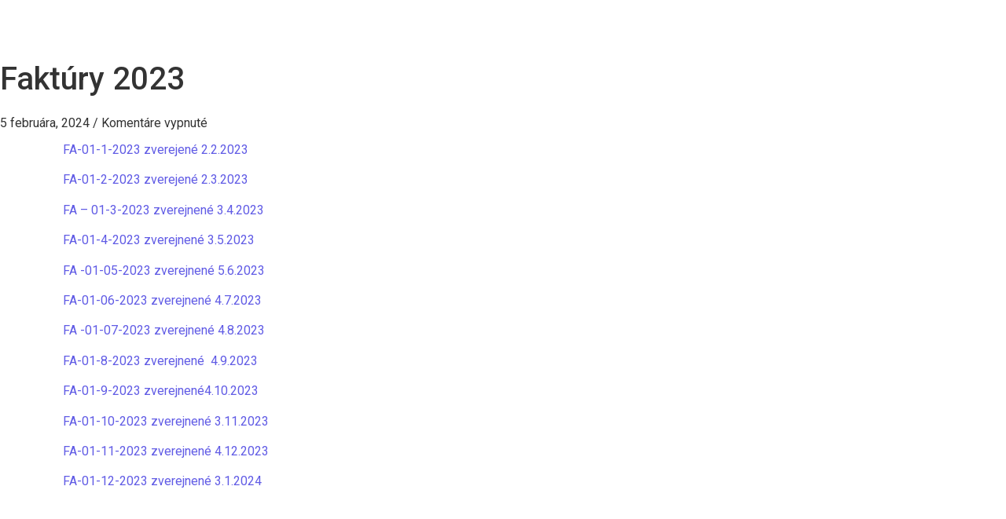

--- FILE ---
content_type: text/html; charset=UTF-8
request_url: http://www.zusholic.sk/faktury-2023/
body_size: 14642
content:
<!DOCTYPE html>
<html lang="sk-SK">
<head>
	<meta charset="UTF-8">
	<meta name="viewport" content="width=device-width, initial-scale=1.0, viewport-fit=cover" />
		<title>Faktúry 2023 &#8211; Základná umelecká škola Holíč</title>
<meta name='robots' content='max-image-preview:large' />
<link rel="alternate" type="application/rss+xml" title="RSS kanál: Základná umelecká škola Holíč &raquo;" href="http://www.zusholic.sk/feed/" />
<link rel="alternate" type="application/rss+xml" title="RSS kanál komentárov webu Základná umelecká škola Holíč &raquo;" href="http://www.zusholic.sk/comments/feed/" />
<script type="text/javascript">
window._wpemojiSettings = {"baseUrl":"https:\/\/s.w.org\/images\/core\/emoji\/14.0.0\/72x72\/","ext":".png","svgUrl":"https:\/\/s.w.org\/images\/core\/emoji\/14.0.0\/svg\/","svgExt":".svg","source":{"concatemoji":"http:\/\/www.zusholic.sk\/wp-includes\/js\/wp-emoji-release.min.js?ver=6.2.8"}};
/*! This file is auto-generated */
!function(e,a,t){var n,r,o,i=a.createElement("canvas"),p=i.getContext&&i.getContext("2d");function s(e,t){p.clearRect(0,0,i.width,i.height),p.fillText(e,0,0);e=i.toDataURL();return p.clearRect(0,0,i.width,i.height),p.fillText(t,0,0),e===i.toDataURL()}function c(e){var t=a.createElement("script");t.src=e,t.defer=t.type="text/javascript",a.getElementsByTagName("head")[0].appendChild(t)}for(o=Array("flag","emoji"),t.supports={everything:!0,everythingExceptFlag:!0},r=0;r<o.length;r++)t.supports[o[r]]=function(e){if(p&&p.fillText)switch(p.textBaseline="top",p.font="600 32px Arial",e){case"flag":return s("\ud83c\udff3\ufe0f\u200d\u26a7\ufe0f","\ud83c\udff3\ufe0f\u200b\u26a7\ufe0f")?!1:!s("\ud83c\uddfa\ud83c\uddf3","\ud83c\uddfa\u200b\ud83c\uddf3")&&!s("\ud83c\udff4\udb40\udc67\udb40\udc62\udb40\udc65\udb40\udc6e\udb40\udc67\udb40\udc7f","\ud83c\udff4\u200b\udb40\udc67\u200b\udb40\udc62\u200b\udb40\udc65\u200b\udb40\udc6e\u200b\udb40\udc67\u200b\udb40\udc7f");case"emoji":return!s("\ud83e\udef1\ud83c\udffb\u200d\ud83e\udef2\ud83c\udfff","\ud83e\udef1\ud83c\udffb\u200b\ud83e\udef2\ud83c\udfff")}return!1}(o[r]),t.supports.everything=t.supports.everything&&t.supports[o[r]],"flag"!==o[r]&&(t.supports.everythingExceptFlag=t.supports.everythingExceptFlag&&t.supports[o[r]]);t.supports.everythingExceptFlag=t.supports.everythingExceptFlag&&!t.supports.flag,t.DOMReady=!1,t.readyCallback=function(){t.DOMReady=!0},t.supports.everything||(n=function(){t.readyCallback()},a.addEventListener?(a.addEventListener("DOMContentLoaded",n,!1),e.addEventListener("load",n,!1)):(e.attachEvent("onload",n),a.attachEvent("onreadystatechange",function(){"complete"===a.readyState&&t.readyCallback()})),(e=t.source||{}).concatemoji?c(e.concatemoji):e.wpemoji&&e.twemoji&&(c(e.twemoji),c(e.wpemoji)))}(window,document,window._wpemojiSettings);
</script>
<style type="text/css">
img.wp-smiley,
img.emoji {
	display: inline !important;
	border: none !important;
	box-shadow: none !important;
	height: 1em !important;
	width: 1em !important;
	margin: 0 0.07em !important;
	vertical-align: -0.1em !important;
	background: none !important;
	padding: 0 !important;
}
</style>
	<link rel='stylesheet' id='wordpress-language-css' href='http://www.zusholic.sk/wp-content/plugins/wordpress-language/res/css/style.css?ver=1.2.1' type='text/css' media='all' />
<link rel='stylesheet' id='twb-open-sans-css' href='https://fonts.googleapis.com/css?family=Open+Sans%3A300%2C400%2C500%2C600%2C700%2C800&#038;display=swap&#038;ver=6.2.8' type='text/css' media='all' />
<link rel='stylesheet' id='twbbwg-global-css' href='http://www.zusholic.sk/wp-content/plugins/photo-gallery/booster/assets/css/global.css?ver=1.0.0' type='text/css' media='all' />
<link rel='stylesheet' id='wp-block-library-css' href='http://www.zusholic.sk/wp-includes/css/dist/block-library/style.min.css?ver=6.2.8' type='text/css' media='all' />
<link rel='stylesheet' id='classic-theme-styles-css' href='http://www.zusholic.sk/wp-includes/css/classic-themes.min.css?ver=6.2.8' type='text/css' media='all' />
<style id='global-styles-inline-css' type='text/css'>
body{--wp--preset--color--black: #000000;--wp--preset--color--cyan-bluish-gray: #abb8c3;--wp--preset--color--white: #ffffff;--wp--preset--color--pale-pink: #f78da7;--wp--preset--color--vivid-red: #cf2e2e;--wp--preset--color--luminous-vivid-orange: #ff6900;--wp--preset--color--luminous-vivid-amber: #fcb900;--wp--preset--color--light-green-cyan: #7bdcb5;--wp--preset--color--vivid-green-cyan: #00d084;--wp--preset--color--pale-cyan-blue: #8ed1fc;--wp--preset--color--vivid-cyan-blue: #0693e3;--wp--preset--color--vivid-purple: #9b51e0;--wp--preset--gradient--vivid-cyan-blue-to-vivid-purple: linear-gradient(135deg,rgba(6,147,227,1) 0%,rgb(155,81,224) 100%);--wp--preset--gradient--light-green-cyan-to-vivid-green-cyan: linear-gradient(135deg,rgb(122,220,180) 0%,rgb(0,208,130) 100%);--wp--preset--gradient--luminous-vivid-amber-to-luminous-vivid-orange: linear-gradient(135deg,rgba(252,185,0,1) 0%,rgba(255,105,0,1) 100%);--wp--preset--gradient--luminous-vivid-orange-to-vivid-red: linear-gradient(135deg,rgba(255,105,0,1) 0%,rgb(207,46,46) 100%);--wp--preset--gradient--very-light-gray-to-cyan-bluish-gray: linear-gradient(135deg,rgb(238,238,238) 0%,rgb(169,184,195) 100%);--wp--preset--gradient--cool-to-warm-spectrum: linear-gradient(135deg,rgb(74,234,220) 0%,rgb(151,120,209) 20%,rgb(207,42,186) 40%,rgb(238,44,130) 60%,rgb(251,105,98) 80%,rgb(254,248,76) 100%);--wp--preset--gradient--blush-light-purple: linear-gradient(135deg,rgb(255,206,236) 0%,rgb(152,150,240) 100%);--wp--preset--gradient--blush-bordeaux: linear-gradient(135deg,rgb(254,205,165) 0%,rgb(254,45,45) 50%,rgb(107,0,62) 100%);--wp--preset--gradient--luminous-dusk: linear-gradient(135deg,rgb(255,203,112) 0%,rgb(199,81,192) 50%,rgb(65,88,208) 100%);--wp--preset--gradient--pale-ocean: linear-gradient(135deg,rgb(255,245,203) 0%,rgb(182,227,212) 50%,rgb(51,167,181) 100%);--wp--preset--gradient--electric-grass: linear-gradient(135deg,rgb(202,248,128) 0%,rgb(113,206,126) 100%);--wp--preset--gradient--midnight: linear-gradient(135deg,rgb(2,3,129) 0%,rgb(40,116,252) 100%);--wp--preset--duotone--dark-grayscale: url('#wp-duotone-dark-grayscale');--wp--preset--duotone--grayscale: url('#wp-duotone-grayscale');--wp--preset--duotone--purple-yellow: url('#wp-duotone-purple-yellow');--wp--preset--duotone--blue-red: url('#wp-duotone-blue-red');--wp--preset--duotone--midnight: url('#wp-duotone-midnight');--wp--preset--duotone--magenta-yellow: url('#wp-duotone-magenta-yellow');--wp--preset--duotone--purple-green: url('#wp-duotone-purple-green');--wp--preset--duotone--blue-orange: url('#wp-duotone-blue-orange');--wp--preset--font-size--small: 13px;--wp--preset--font-size--medium: 20px;--wp--preset--font-size--large: 36px;--wp--preset--font-size--x-large: 42px;--wp--preset--spacing--20: 0.44rem;--wp--preset--spacing--30: 0.67rem;--wp--preset--spacing--40: 1rem;--wp--preset--spacing--50: 1.5rem;--wp--preset--spacing--60: 2.25rem;--wp--preset--spacing--70: 3.38rem;--wp--preset--spacing--80: 5.06rem;--wp--preset--shadow--natural: 6px 6px 9px rgba(0, 0, 0, 0.2);--wp--preset--shadow--deep: 12px 12px 50px rgba(0, 0, 0, 0.4);--wp--preset--shadow--sharp: 6px 6px 0px rgba(0, 0, 0, 0.2);--wp--preset--shadow--outlined: 6px 6px 0px -3px rgba(255, 255, 255, 1), 6px 6px rgba(0, 0, 0, 1);--wp--preset--shadow--crisp: 6px 6px 0px rgba(0, 0, 0, 1);}:where(.is-layout-flex){gap: 0.5em;}body .is-layout-flow > .alignleft{float: left;margin-inline-start: 0;margin-inline-end: 2em;}body .is-layout-flow > .alignright{float: right;margin-inline-start: 2em;margin-inline-end: 0;}body .is-layout-flow > .aligncenter{margin-left: auto !important;margin-right: auto !important;}body .is-layout-constrained > .alignleft{float: left;margin-inline-start: 0;margin-inline-end: 2em;}body .is-layout-constrained > .alignright{float: right;margin-inline-start: 2em;margin-inline-end: 0;}body .is-layout-constrained > .aligncenter{margin-left: auto !important;margin-right: auto !important;}body .is-layout-constrained > :where(:not(.alignleft):not(.alignright):not(.alignfull)){max-width: var(--wp--style--global--content-size);margin-left: auto !important;margin-right: auto !important;}body .is-layout-constrained > .alignwide{max-width: var(--wp--style--global--wide-size);}body .is-layout-flex{display: flex;}body .is-layout-flex{flex-wrap: wrap;align-items: center;}body .is-layout-flex > *{margin: 0;}:where(.wp-block-columns.is-layout-flex){gap: 2em;}.has-black-color{color: var(--wp--preset--color--black) !important;}.has-cyan-bluish-gray-color{color: var(--wp--preset--color--cyan-bluish-gray) !important;}.has-white-color{color: var(--wp--preset--color--white) !important;}.has-pale-pink-color{color: var(--wp--preset--color--pale-pink) !important;}.has-vivid-red-color{color: var(--wp--preset--color--vivid-red) !important;}.has-luminous-vivid-orange-color{color: var(--wp--preset--color--luminous-vivid-orange) !important;}.has-luminous-vivid-amber-color{color: var(--wp--preset--color--luminous-vivid-amber) !important;}.has-light-green-cyan-color{color: var(--wp--preset--color--light-green-cyan) !important;}.has-vivid-green-cyan-color{color: var(--wp--preset--color--vivid-green-cyan) !important;}.has-pale-cyan-blue-color{color: var(--wp--preset--color--pale-cyan-blue) !important;}.has-vivid-cyan-blue-color{color: var(--wp--preset--color--vivid-cyan-blue) !important;}.has-vivid-purple-color{color: var(--wp--preset--color--vivid-purple) !important;}.has-black-background-color{background-color: var(--wp--preset--color--black) !important;}.has-cyan-bluish-gray-background-color{background-color: var(--wp--preset--color--cyan-bluish-gray) !important;}.has-white-background-color{background-color: var(--wp--preset--color--white) !important;}.has-pale-pink-background-color{background-color: var(--wp--preset--color--pale-pink) !important;}.has-vivid-red-background-color{background-color: var(--wp--preset--color--vivid-red) !important;}.has-luminous-vivid-orange-background-color{background-color: var(--wp--preset--color--luminous-vivid-orange) !important;}.has-luminous-vivid-amber-background-color{background-color: var(--wp--preset--color--luminous-vivid-amber) !important;}.has-light-green-cyan-background-color{background-color: var(--wp--preset--color--light-green-cyan) !important;}.has-vivid-green-cyan-background-color{background-color: var(--wp--preset--color--vivid-green-cyan) !important;}.has-pale-cyan-blue-background-color{background-color: var(--wp--preset--color--pale-cyan-blue) !important;}.has-vivid-cyan-blue-background-color{background-color: var(--wp--preset--color--vivid-cyan-blue) !important;}.has-vivid-purple-background-color{background-color: var(--wp--preset--color--vivid-purple) !important;}.has-black-border-color{border-color: var(--wp--preset--color--black) !important;}.has-cyan-bluish-gray-border-color{border-color: var(--wp--preset--color--cyan-bluish-gray) !important;}.has-white-border-color{border-color: var(--wp--preset--color--white) !important;}.has-pale-pink-border-color{border-color: var(--wp--preset--color--pale-pink) !important;}.has-vivid-red-border-color{border-color: var(--wp--preset--color--vivid-red) !important;}.has-luminous-vivid-orange-border-color{border-color: var(--wp--preset--color--luminous-vivid-orange) !important;}.has-luminous-vivid-amber-border-color{border-color: var(--wp--preset--color--luminous-vivid-amber) !important;}.has-light-green-cyan-border-color{border-color: var(--wp--preset--color--light-green-cyan) !important;}.has-vivid-green-cyan-border-color{border-color: var(--wp--preset--color--vivid-green-cyan) !important;}.has-pale-cyan-blue-border-color{border-color: var(--wp--preset--color--pale-cyan-blue) !important;}.has-vivid-cyan-blue-border-color{border-color: var(--wp--preset--color--vivid-cyan-blue) !important;}.has-vivid-purple-border-color{border-color: var(--wp--preset--color--vivid-purple) !important;}.has-vivid-cyan-blue-to-vivid-purple-gradient-background{background: var(--wp--preset--gradient--vivid-cyan-blue-to-vivid-purple) !important;}.has-light-green-cyan-to-vivid-green-cyan-gradient-background{background: var(--wp--preset--gradient--light-green-cyan-to-vivid-green-cyan) !important;}.has-luminous-vivid-amber-to-luminous-vivid-orange-gradient-background{background: var(--wp--preset--gradient--luminous-vivid-amber-to-luminous-vivid-orange) !important;}.has-luminous-vivid-orange-to-vivid-red-gradient-background{background: var(--wp--preset--gradient--luminous-vivid-orange-to-vivid-red) !important;}.has-very-light-gray-to-cyan-bluish-gray-gradient-background{background: var(--wp--preset--gradient--very-light-gray-to-cyan-bluish-gray) !important;}.has-cool-to-warm-spectrum-gradient-background{background: var(--wp--preset--gradient--cool-to-warm-spectrum) !important;}.has-blush-light-purple-gradient-background{background: var(--wp--preset--gradient--blush-light-purple) !important;}.has-blush-bordeaux-gradient-background{background: var(--wp--preset--gradient--blush-bordeaux) !important;}.has-luminous-dusk-gradient-background{background: var(--wp--preset--gradient--luminous-dusk) !important;}.has-pale-ocean-gradient-background{background: var(--wp--preset--gradient--pale-ocean) !important;}.has-electric-grass-gradient-background{background: var(--wp--preset--gradient--electric-grass) !important;}.has-midnight-gradient-background{background: var(--wp--preset--gradient--midnight) !important;}.has-small-font-size{font-size: var(--wp--preset--font-size--small) !important;}.has-medium-font-size{font-size: var(--wp--preset--font-size--medium) !important;}.has-large-font-size{font-size: var(--wp--preset--font-size--large) !important;}.has-x-large-font-size{font-size: var(--wp--preset--font-size--x-large) !important;}
.wp-block-navigation a:where(:not(.wp-element-button)){color: inherit;}
:where(.wp-block-columns.is-layout-flex){gap: 2em;}
.wp-block-pullquote{font-size: 1.5em;line-height: 1.6;}
</style>
<link rel='stylesheet' id='bwg_fonts-css' href='http://www.zusholic.sk/wp-content/plugins/photo-gallery/css/bwg-fonts/fonts.css?ver=0.0.1' type='text/css' media='all' />
<link rel='stylesheet' id='sumoselect-css' href='http://www.zusholic.sk/wp-content/plugins/photo-gallery/css/sumoselect.min.css?ver=3.4.6' type='text/css' media='all' />
<link rel='stylesheet' id='mCustomScrollbar-css' href='http://www.zusholic.sk/wp-content/plugins/photo-gallery/css/jquery.mCustomScrollbar.min.css?ver=3.1.5' type='text/css' media='all' />
<link rel='stylesheet' id='bwg_googlefonts-css' href='https://fonts.googleapis.com/css?family=Ubuntu&#038;subset=greek,latin,greek-ext,vietnamese,cyrillic-ext,latin-ext,cyrillic' type='text/css' media='all' />
<link rel='stylesheet' id='bwg_frontend-css' href='http://www.zusholic.sk/wp-content/plugins/photo-gallery/css/styles.min.css?ver=1.8.14' type='text/css' media='all' />
<link rel='stylesheet' id='thickbox.css-css' href='http://www.zusholic.sk/wp-includes/js/thickbox/thickbox.css?ver=1.0' type='text/css' media='all' />
<link rel='stylesheet' id='dashicons-css' href='http://www.zusholic.sk/wp-includes/css/dashicons.min.css?ver=6.2.8' type='text/css' media='all' />
<link rel='stylesheet' id='thickbox-css' href='http://www.zusholic.sk/wp-includes/js/thickbox/thickbox.css?ver=6.2.8' type='text/css' media='all' />
<link rel='stylesheet' id='elementor-icons-css' href='http://www.zusholic.sk/wp-content/plugins/elementor/assets/lib/eicons/css/elementor-icons.min.css?ver=5.18.0' type='text/css' media='all' />
<link rel='stylesheet' id='elementor-frontend-css' href='http://www.zusholic.sk/wp-content/plugins/elementor/assets/css/frontend-lite.min.css?ver=3.12.1' type='text/css' media='all' />
<link rel='stylesheet' id='swiper-css' href='http://www.zusholic.sk/wp-content/plugins/elementor/assets/lib/swiper/v8/css/swiper.min.css?ver=8.4.5' type='text/css' media='all' />
<link rel='stylesheet' id='elementor-post-4276-css' href='http://www.zusholic.sk/wp-content/uploads/elementor/css/post-4276.css?ver=1681562152' type='text/css' media='all' />
<link rel='stylesheet' id='elementor-global-css' href='http://www.zusholic.sk/wp-content/uploads/elementor/css/global.css?ver=1681562152' type='text/css' media='all' />
<link rel='stylesheet' id='elementor-post-4528-css' href='http://www.zusholic.sk/wp-content/uploads/elementor/css/post-4528.css?ver=1682610817' type='text/css' media='all' />
<link rel='stylesheet' id='elementor-post-4580-css' href='http://www.zusholic.sk/wp-content/uploads/elementor/css/post-4580.css?ver=1682699364' type='text/css' media='all' />
<link rel='stylesheet' id='royal-elementor-kit-style-css' href='http://www.zusholic.sk/wp-content/themes/royal-elementor-kit/style.css?ver=1.0' type='text/css' media='all' />
<link rel='stylesheet' id='eael-general-css' href='http://www.zusholic.sk/wp-content/plugins/essential-addons-for-elementor-lite/assets/front-end/css/view/general.min.css?ver=5.7.2' type='text/css' media='all' />
<link rel='stylesheet' id='wpr-text-animations-css-css' href='http://www.zusholic.sk/wp-content/plugins/royal-elementor-addons/assets/css/lib/animations/text-animations.min.css?ver=1.3.67' type='text/css' media='all' />
<link rel='stylesheet' id='wpr-addons-css-css' href='http://www.zusholic.sk/wp-content/plugins/royal-elementor-addons/assets/css/frontend.min.css?ver=1.3.67' type='text/css' media='all' />
<link rel='stylesheet' id='font-awesome-5-all-css' href='http://www.zusholic.sk/wp-content/plugins/elementor/assets/lib/font-awesome/css/all.min.css?ver=5.7.2' type='text/css' media='all' />
<link rel='stylesheet' id='google-fonts-1-css' href='https://fonts.googleapis.com/css?family=Roboto%3A100%2C100italic%2C200%2C200italic%2C300%2C300italic%2C400%2C400italic%2C500%2C500italic%2C600%2C600italic%2C700%2C700italic%2C800%2C800italic%2C900%2C900italic%7CRoboto+Slab%3A100%2C100italic%2C200%2C200italic%2C300%2C300italic%2C400%2C400italic%2C500%2C500italic%2C600%2C600italic%2C700%2C700italic%2C800%2C800italic%2C900%2C900italic%7CPoppins%3A100%2C100italic%2C200%2C200italic%2C300%2C300italic%2C400%2C400italic%2C500%2C500italic%2C600%2C600italic%2C700%2C700italic%2C800%2C800italic%2C900%2C900italic&#038;display=swap&#038;subset=latin-ext&#038;ver=6.2.8' type='text/css' media='all' />
<link rel='stylesheet' id='elementor-icons-shared-0-css' href='http://www.zusholic.sk/wp-content/plugins/elementor/assets/lib/font-awesome/css/fontawesome.min.css?ver=5.15.3' type='text/css' media='all' />
<link rel='stylesheet' id='elementor-icons-fa-brands-css' href='http://www.zusholic.sk/wp-content/plugins/elementor/assets/lib/font-awesome/css/brands.min.css?ver=5.15.3' type='text/css' media='all' />
<link rel='stylesheet' id='elementor-icons-fa-solid-css' href='http://www.zusholic.sk/wp-content/plugins/elementor/assets/lib/font-awesome/css/solid.min.css?ver=5.15.3' type='text/css' media='all' />
<link rel='stylesheet' id='elementor-icons-fa-regular-css' href='http://www.zusholic.sk/wp-content/plugins/elementor/assets/lib/font-awesome/css/regular.min.css?ver=5.15.3' type='text/css' media='all' />
<link rel='stylesheet' id='colorbox-css' href='http://www.zusholic.sk/wp-content/plugins/slideshow-gallery/views/default/css/colorbox.css?ver=1.3.19' type='text/css' media='all' />
<link rel='stylesheet' id='fontawesome-css' href='http://www.zusholic.sk/wp-content/plugins/slideshow-gallery/views/default/css/fontawesome.css?ver=4.4.0' type='text/css' media='all' />
<link rel="preconnect" href="https://fonts.gstatic.com/" crossorigin><script type='text/javascript' src='http://www.zusholic.sk/wp-includes/js/jquery/jquery.min.js?ver=3.6.4' id='jquery-core-js'></script>
<script type='text/javascript' src='http://www.zusholic.sk/wp-includes/js/jquery/jquery-migrate.min.js?ver=3.4.0' id='jquery-migrate-js'></script>
<script type='text/javascript' src='http://www.zusholic.sk/wp-content/plugins/photo-gallery/booster/assets/js/circle-progress.js?ver=1.2.2' id='twbbwg-circle-js'></script>
<script type='text/javascript' id='twbbwg-global-js-extra'>
/* <![CDATA[ */
var twb = {"nonce":"3dbeec048c","ajax_url":"http:\/\/www.zusholic.sk\/wp-admin\/admin-ajax.php","plugin_url":"http:\/\/www.zusholic.sk\/wp-content\/plugins\/photo-gallery\/booster","href":"http:\/\/www.zusholic.sk\/wp-admin\/admin.php?page=twbbwg_photo-gallery"};
var twb = {"nonce":"3dbeec048c","ajax_url":"http:\/\/www.zusholic.sk\/wp-admin\/admin-ajax.php","plugin_url":"http:\/\/www.zusholic.sk\/wp-content\/plugins\/photo-gallery\/booster","href":"http:\/\/www.zusholic.sk\/wp-admin\/admin.php?page=twbbwg_photo-gallery"};
/* ]]> */
</script>
<script type='text/javascript' src='http://www.zusholic.sk/wp-content/plugins/photo-gallery/booster/assets/js/global.js?ver=1.0.0' id='twbbwg-global-js'></script>
<script type='text/javascript' src='http://www.zusholic.sk/wp-content/plugins/photo-gallery/js/jquery.sumoselect.min.js?ver=3.4.6' id='sumoselect-js'></script>
<script type='text/javascript' src='http://www.zusholic.sk/wp-content/plugins/photo-gallery/js/tocca.min.js?ver=2.0.9' id='bwg_mobile-js'></script>
<script type='text/javascript' src='http://www.zusholic.sk/wp-content/plugins/photo-gallery/js/jquery.mCustomScrollbar.concat.min.js?ver=3.1.5' id='mCustomScrollbar-js'></script>
<script type='text/javascript' src='http://www.zusholic.sk/wp-content/plugins/photo-gallery/js/jquery.fullscreen.min.js?ver=0.6.0' id='jquery-fullscreen-js'></script>
<script type='text/javascript' id='bwg_frontend-js-extra'>
/* <![CDATA[ */
var bwg_objectsL10n = {"bwg_field_required":"field is required.","bwg_mail_validation":"This is not a valid email address.","bwg_search_result":"There are no images matching your search.","bwg_select_tag":"Select Tag","bwg_order_by":"Order By","bwg_search":"Search","bwg_show_ecommerce":"Show Ecommerce","bwg_hide_ecommerce":"Hide Ecommerce","bwg_show_comments":"Show Comments","bwg_hide_comments":"Hide Comments","bwg_restore":"Restore","bwg_maximize":"Maximize","bwg_fullscreen":"Fullscreen","bwg_exit_fullscreen":"Exit Fullscreen","bwg_search_tag":"SEARCH...","bwg_tag_no_match":"No tags found","bwg_all_tags_selected":"All tags selected","bwg_tags_selected":"tags selected","play":"Play","pause":"Pause","is_pro":"","bwg_play":"Play","bwg_pause":"Pause","bwg_hide_info":"Hide info","bwg_show_info":"Show info","bwg_hide_rating":"Hide rating","bwg_show_rating":"Show rating","ok":"Ok","cancel":"Cancel","select_all":"Select all","lazy_load":"0","lazy_loader":"http:\/\/www.zusholic.sk\/wp-content\/plugins\/photo-gallery\/images\/ajax_loader.png","front_ajax":"0","bwg_tag_see_all":"see all tags","bwg_tag_see_less":"see less tags"};
/* ]]> */
</script>
<script type='text/javascript' src='http://www.zusholic.sk/wp-content/plugins/photo-gallery/js/scripts.min.js?ver=1.8.14' id='bwg_frontend-js'></script>
<script type='text/javascript' src='http://www.zusholic.sk/wp-content/plugins/slideshow-gallery/views/default/js/gallery.js?ver=1.0' id='slideshow-gallery-js'></script>
<script type='text/javascript' src='http://www.zusholic.sk/wp-content/plugins/slideshow-gallery/views/default/js/colorbox.js?ver=1.6.3' id='colorbox-js'></script>
<script type='text/javascript' src='http://www.zusholic.sk/wp-content/plugins/spider-event-calendar/elements/calendar.js?ver=1.5.49' id='Calendar-js'></script>
<script type='text/javascript' src='http://www.zusholic.sk/wp-content/plugins/spider-event-calendar/elements/calendar-setup.js?ver=1.5.49' id='calendar-setup-js'></script>
<script type='text/javascript' src='http://www.zusholic.sk/wp-content/plugins/spider-event-calendar/elements/calendar_function.js?ver=1.5.49' id='calendar_function-js'></script>
<link rel="https://api.w.org/" href="http://www.zusholic.sk/wp-json/" /><link rel="alternate" type="application/json" href="http://www.zusholic.sk/wp-json/wp/v2/pages/6992" /><link rel="EditURI" type="application/rsd+xml" title="RSD" href="http://www.zusholic.sk/xmlrpc.php?rsd" />
<link rel="wlwmanifest" type="application/wlwmanifest+xml" href="http://www.zusholic.sk/wp-includes/wlwmanifest.xml" />
<meta name="generator" content="WordPress 6.2.8" />
<link rel="canonical" href="http://www.zusholic.sk/2023-2/faktury-2023/" />
<link rel='shortlink' href='http://www.zusholic.sk/?p=6992' />
<link rel="alternate" type="application/json+oembed" href="http://www.zusholic.sk/wp-json/oembed/1.0/embed?url=http%3A%2F%2Fwww.zusholic.sk%2F2023-2%2Ffaktury-2023%2F" />
<link rel="alternate" type="text/xml+oembed" href="http://www.zusholic.sk/wp-json/oembed/1.0/embed?url=http%3A%2F%2Fwww.zusholic.sk%2F2023-2%2Ffaktury-2023%2F&#038;format=xml" />
<script type="text/javascript">
(function($) {
	var $document = $(document);
	
	$document.ready(function() {
		if (typeof $.fn.colorbox !== 'undefined') {
			$.extend($.colorbox.settings, {
				current: "Image {current} of {total}",
			    previous: "Previous",
			    next: "Next",
			    close: "Close",
			    xhrError: "This content failed to load",
			    imgError: "This image failed to load"
			});
		}
	});
})(jQuery);
</script>  <script>
    var xx_cal_xx = '&';
  </script>
  <meta name="generator" content="Elementor 3.12.1; features: e_dom_optimization, e_optimized_assets_loading, e_optimized_css_loading, a11y_improvements, additional_custom_breakpoints; settings: css_print_method-external, google_font-enabled, font_display-swap">
<link rel="icon" href="http://www.zusholic.sk/wp-content/uploads/2023/04/cropped-logo-iba-symbol-e1681976845559-32x32.png" sizes="32x32" />
<link rel="icon" href="http://www.zusholic.sk/wp-content/uploads/2023/04/cropped-logo-iba-symbol-e1681976845559-192x192.png" sizes="192x192" />
<link rel="apple-touch-icon" href="http://www.zusholic.sk/wp-content/uploads/2023/04/cropped-logo-iba-symbol-e1681976845559-180x180.png" />
<meta name="msapplication-TileImage" content="http://www.zusholic.sk/wp-content/uploads/2023/04/cropped-logo-iba-symbol-e1681976845559-270x270.png" />
		<style type="text/css" id="wp-custom-css">
			

/** Start Block Kit CSS: 144-3-3a7d335f39a8579c20cdf02f8d462582 **/

.envato-block__preview{overflow: visible;}

/* Envato Kit 141 Custom Styles - Applied to the element under Advanced */

.elementor-headline-animation-type-drop-in .elementor-headline-dynamic-wrapper{
	text-align: center;
}
.envato-kit-141-top-0 h1,
.envato-kit-141-top-0 h2,
.envato-kit-141-top-0 h3,
.envato-kit-141-top-0 h4,
.envato-kit-141-top-0 h5,
.envato-kit-141-top-0 h6,
.envato-kit-141-top-0 p {
	margin-top: 0;
}

.envato-kit-141-newsletter-inline .elementor-field-textual.elementor-size-md {
	padding-left: 1.5rem;
	padding-right: 1.5rem;
}

.envato-kit-141-bottom-0 p {
	margin-bottom: 0;
}

.envato-kit-141-bottom-8 .elementor-price-list .elementor-price-list-item .elementor-price-list-header {
	margin-bottom: .5rem;
}

.envato-kit-141.elementor-widget-testimonial-carousel.elementor-pagination-type-bullets .swiper-container {
	padding-bottom: 52px;
}

.envato-kit-141-display-inline {
	display: inline-block;
}

.envato-kit-141 .elementor-slick-slider ul.slick-dots {
	bottom: -40px;
}

/** End Block Kit CSS: 144-3-3a7d335f39a8579c20cdf02f8d462582 **/



/** Start Block Kit CSS: 105-3-0fb64e69c49a8e10692d28840c54ef95 **/

.envato-kit-102-phone-overlay {
	position: absolute !important;
	display: block !important;
	top: 0%;
	left: 0%;
	right: 0%;
	margin: auto;
	z-index: 1;
}

/** End Block Kit CSS: 105-3-0fb64e69c49a8e10692d28840c54ef95 **/



/** Start Block Kit CSS: 69-3-4f8cfb8a1a68ec007f2be7a02bdeadd9 **/

.envato-kit-66-menu .e--pointer-framed .elementor-item:before{
	border-radius:1px;
}

.envato-kit-66-subscription-form .elementor-form-fields-wrapper{
	position:relative;
}

.envato-kit-66-subscription-form .elementor-form-fields-wrapper .elementor-field-type-submit{
	position:static;
}

.envato-kit-66-subscription-form .elementor-form-fields-wrapper .elementor-field-type-submit button{
	position: absolute;
    top: 50%;
    right: 6px;
    transform: translate(0, -50%);
		-moz-transform: translate(0, -50%);
		-webmit-transform: translate(0, -50%);
}

.envato-kit-66-testi-slider .elementor-testimonial__footer{
	margin-top: -60px !important;
	z-index: 99;
  position: relative;
}

.envato-kit-66-featured-slider .elementor-slides .slick-prev{
	width:50px;
	height:50px;
	background-color:#ffffff !important;
	transform:rotate(45deg);
	-moz-transform:rotate(45deg);
	-webkit-transform:rotate(45deg);
	left:-25px !important;
	-webkit-box-shadow: 0px 1px 2px 1px rgba(0,0,0,0.32);
	-moz-box-shadow: 0px 1px 2px 1px rgba(0,0,0,0.32);
	box-shadow: 0px 1px 2px 1px rgba(0,0,0,0.32);
}

.envato-kit-66-featured-slider .elementor-slides .slick-prev:before{
	display:block;
	margin-top:0px;
	margin-left:0px;
	transform:rotate(-45deg);
	-moz-transform:rotate(-45deg);
	-webkit-transform:rotate(-45deg);
}

.envato-kit-66-featured-slider .elementor-slides .slick-next{
	width:50px;
	height:50px;
	background-color:#ffffff !important;
	transform:rotate(45deg);
	-moz-transform:rotate(45deg);
	-webkit-transform:rotate(45deg);
	right:-25px !important;
	-webkit-box-shadow: 0px 1px 2px 1px rgba(0,0,0,0.32);
	-moz-box-shadow: 0px 1px 2px 1px rgba(0,0,0,0.32);
	box-shadow: 0px 1px 2px 1px rgba(0,0,0,0.32);
}

.envato-kit-66-featured-slider .elementor-slides .slick-next:before{
	display:block;
	margin-top:-5px;
	margin-right:-5px;
	transform:rotate(-45deg);
	-moz-transform:rotate(-45deg);
	-webkit-transform:rotate(-45deg);
}

.envato-kit-66-orangetext{
	color:#f4511e;
}

.envato-kit-66-countdown .elementor-countdown-label{
	display:inline-block !important;
	border:2px solid rgba(255,255,255,0.2);
	padding:9px 20px;
}

/** End Block Kit CSS: 69-3-4f8cfb8a1a68ec007f2be7a02bdeadd9 **/



/** Start Block Kit CSS: 143-3-7969bb877702491bc5ca272e536ada9d **/

.envato-block__preview{overflow: visible;}
/* Material Button Click Effect */
.envato-kit-140-material-hit .menu-item a,
.envato-kit-140-material-button .elementor-button{
  background-position: center;
  transition: background 0.8s;
}
.envato-kit-140-material-hit .menu-item a:hover,
.envato-kit-140-material-button .elementor-button:hover{
  background: radial-gradient(circle, transparent 1%, #fff 1%) center/15000%;
}
.envato-kit-140-material-hit .menu-item a:active,
.envato-kit-140-material-button .elementor-button:active{
  background-color: #FFF;
  background-size: 100%;
  transition: background 0s;
}

/* Field Shadow */
.envato-kit-140-big-shadow-form .elementor-field-textual{
	box-shadow: 0 20px 30px rgba(0,0,0, .05);
}

/* FAQ */
.envato-kit-140-faq .elementor-accordion .elementor-accordion-item{
	border-width: 0 0 1px !important;
}

/* Scrollable Columns */
.envato-kit-140-scrollable{
	 height: 100%;
   overflow: auto;
   overflow-x: hidden;
}

/* ImageBox: No Space */
.envato-kit-140-imagebox-nospace:hover{
	transform: scale(1.1);
	transition: all 0.3s;
}
.envato-kit-140-imagebox-nospace figure{
	line-height: 0;
}

.envato-kit-140-slide .elementor-slide-content{
	background: #FFF;
	margin-left: -60px;
	padding: 1em;
}
.envato-kit-140-carousel .slick-active:not(.slick-current)  img{
	padding: 20px !important;
	transition: all .9s;
}

/** End Block Kit CSS: 143-3-7969bb877702491bc5ca272e536ada9d **/

		</style>
		<style id="wpr_lightbox_styles">
				.lg-backdrop {
					background-color: rgba(0,0,0,0.6) !important;
				}
				.lg-toolbar,
				.lg-dropdown {
					background-color: rgba(0,0,0,0.8) !important;
				}
				.lg-dropdown:after {
					border-bottom-color: rgba(0,0,0,0.8) !important;
				}
				.lg-sub-html {
					background-color: rgba(0,0,0,0.8) !important;
				}
				.lg-thumb-outer,
				.lg-progress-bar {
					background-color: #444444 !important;
				}
				.lg-progress {
					background-color: #a90707 !important;
				}
				.lg-icon {
					color: #efefef !important;
					font-size: 20px !important;
				}
				.lg-icon.lg-toogle-thumb {
					font-size: 24px !important;
				}
				.lg-icon:hover,
				.lg-dropdown-text:hover {
					color: #ffffff !important;
				}
				.lg-sub-html,
				.lg-dropdown-text {
					color: #efefef !important;
					font-size: 14px !important;
				}
				#lg-counter {
					color: #efefef !important;
					font-size: 14px !important;
				}
				.lg-prev,
				.lg-next {
					font-size: 35px !important;
				}

				/* Defaults */
				.lg-icon {
				background-color: transparent !important;
				}

				#lg-counter {
				opacity: 0.9;
				}

				.lg-thumb-outer {
				padding: 0 10px;
				}

				.lg-thumb-item {
				border-radius: 0 !important;
				border: none !important;
				opacity: 0.5;
				}

				.lg-thumb-item.active {
					opacity: 1;
				}
	         </style></head>

<body class="page-template-default single single-page postid-6992 wp-embed-responsive elementor-default elementor-kit-4276 elementor-page elementor-page-6992">

<svg xmlns="http://www.w3.org/2000/svg" viewBox="0 0 0 0" width="0" height="0" focusable="false" role="none" style="visibility: hidden; position: absolute; left: -9999px; overflow: hidden;" ><defs><filter id="wp-duotone-dark-grayscale"><feColorMatrix color-interpolation-filters="sRGB" type="matrix" values=" .299 .587 .114 0 0 .299 .587 .114 0 0 .299 .587 .114 0 0 .299 .587 .114 0 0 " /><feComponentTransfer color-interpolation-filters="sRGB" ><feFuncR type="table" tableValues="0 0.49803921568627" /><feFuncG type="table" tableValues="0 0.49803921568627" /><feFuncB type="table" tableValues="0 0.49803921568627" /><feFuncA type="table" tableValues="1 1" /></feComponentTransfer><feComposite in2="SourceGraphic" operator="in" /></filter></defs></svg><svg xmlns="http://www.w3.org/2000/svg" viewBox="0 0 0 0" width="0" height="0" focusable="false" role="none" style="visibility: hidden; position: absolute; left: -9999px; overflow: hidden;" ><defs><filter id="wp-duotone-grayscale"><feColorMatrix color-interpolation-filters="sRGB" type="matrix" values=" .299 .587 .114 0 0 .299 .587 .114 0 0 .299 .587 .114 0 0 .299 .587 .114 0 0 " /><feComponentTransfer color-interpolation-filters="sRGB" ><feFuncR type="table" tableValues="0 1" /><feFuncG type="table" tableValues="0 1" /><feFuncB type="table" tableValues="0 1" /><feFuncA type="table" tableValues="1 1" /></feComponentTransfer><feComposite in2="SourceGraphic" operator="in" /></filter></defs></svg><svg xmlns="http://www.w3.org/2000/svg" viewBox="0 0 0 0" width="0" height="0" focusable="false" role="none" style="visibility: hidden; position: absolute; left: -9999px; overflow: hidden;" ><defs><filter id="wp-duotone-purple-yellow"><feColorMatrix color-interpolation-filters="sRGB" type="matrix" values=" .299 .587 .114 0 0 .299 .587 .114 0 0 .299 .587 .114 0 0 .299 .587 .114 0 0 " /><feComponentTransfer color-interpolation-filters="sRGB" ><feFuncR type="table" tableValues="0.54901960784314 0.98823529411765" /><feFuncG type="table" tableValues="0 1" /><feFuncB type="table" tableValues="0.71764705882353 0.25490196078431" /><feFuncA type="table" tableValues="1 1" /></feComponentTransfer><feComposite in2="SourceGraphic" operator="in" /></filter></defs></svg><svg xmlns="http://www.w3.org/2000/svg" viewBox="0 0 0 0" width="0" height="0" focusable="false" role="none" style="visibility: hidden; position: absolute; left: -9999px; overflow: hidden;" ><defs><filter id="wp-duotone-blue-red"><feColorMatrix color-interpolation-filters="sRGB" type="matrix" values=" .299 .587 .114 0 0 .299 .587 .114 0 0 .299 .587 .114 0 0 .299 .587 .114 0 0 " /><feComponentTransfer color-interpolation-filters="sRGB" ><feFuncR type="table" tableValues="0 1" /><feFuncG type="table" tableValues="0 0.27843137254902" /><feFuncB type="table" tableValues="0.5921568627451 0.27843137254902" /><feFuncA type="table" tableValues="1 1" /></feComponentTransfer><feComposite in2="SourceGraphic" operator="in" /></filter></defs></svg><svg xmlns="http://www.w3.org/2000/svg" viewBox="0 0 0 0" width="0" height="0" focusable="false" role="none" style="visibility: hidden; position: absolute; left: -9999px; overflow: hidden;" ><defs><filter id="wp-duotone-midnight"><feColorMatrix color-interpolation-filters="sRGB" type="matrix" values=" .299 .587 .114 0 0 .299 .587 .114 0 0 .299 .587 .114 0 0 .299 .587 .114 0 0 " /><feComponentTransfer color-interpolation-filters="sRGB" ><feFuncR type="table" tableValues="0 0" /><feFuncG type="table" tableValues="0 0.64705882352941" /><feFuncB type="table" tableValues="0 1" /><feFuncA type="table" tableValues="1 1" /></feComponentTransfer><feComposite in2="SourceGraphic" operator="in" /></filter></defs></svg><svg xmlns="http://www.w3.org/2000/svg" viewBox="0 0 0 0" width="0" height="0" focusable="false" role="none" style="visibility: hidden; position: absolute; left: -9999px; overflow: hidden;" ><defs><filter id="wp-duotone-magenta-yellow"><feColorMatrix color-interpolation-filters="sRGB" type="matrix" values=" .299 .587 .114 0 0 .299 .587 .114 0 0 .299 .587 .114 0 0 .299 .587 .114 0 0 " /><feComponentTransfer color-interpolation-filters="sRGB" ><feFuncR type="table" tableValues="0.78039215686275 1" /><feFuncG type="table" tableValues="0 0.94901960784314" /><feFuncB type="table" tableValues="0.35294117647059 0.47058823529412" /><feFuncA type="table" tableValues="1 1" /></feComponentTransfer><feComposite in2="SourceGraphic" operator="in" /></filter></defs></svg><svg xmlns="http://www.w3.org/2000/svg" viewBox="0 0 0 0" width="0" height="0" focusable="false" role="none" style="visibility: hidden; position: absolute; left: -9999px; overflow: hidden;" ><defs><filter id="wp-duotone-purple-green"><feColorMatrix color-interpolation-filters="sRGB" type="matrix" values=" .299 .587 .114 0 0 .299 .587 .114 0 0 .299 .587 .114 0 0 .299 .587 .114 0 0 " /><feComponentTransfer color-interpolation-filters="sRGB" ><feFuncR type="table" tableValues="0.65098039215686 0.40392156862745" /><feFuncG type="table" tableValues="0 1" /><feFuncB type="table" tableValues="0.44705882352941 0.4" /><feFuncA type="table" tableValues="1 1" /></feComponentTransfer><feComposite in2="SourceGraphic" operator="in" /></filter></defs></svg><svg xmlns="http://www.w3.org/2000/svg" viewBox="0 0 0 0" width="0" height="0" focusable="false" role="none" style="visibility: hidden; position: absolute; left: -9999px; overflow: hidden;" ><defs><filter id="wp-duotone-blue-orange"><feColorMatrix color-interpolation-filters="sRGB" type="matrix" values=" .299 .587 .114 0 0 .299 .587 .114 0 0 .299 .587 .114 0 0 .299 .587 .114 0 0 " /><feComponentTransfer color-interpolation-filters="sRGB" ><feFuncR type="table" tableValues="0.098039215686275 1" /><feFuncG type="table" tableValues="0 0.66274509803922" /><feFuncB type="table" tableValues="0.84705882352941 0.41960784313725" /><feFuncA type="table" tableValues="1 1" /></feComponentTransfer><feComposite in2="SourceGraphic" operator="in" /></filter></defs></svg>		<div data-elementor-type="wp-post" data-elementor-id="4528" class="elementor elementor-4528">
									<section class="elementor-section elementor-top-section elementor-element elementor-element-569fd6310 elementor-section-boxed elementor-section-height-default elementor-section-height-default wpr-particle-no wpr-jarallax-no wpr-parallax-no wpr-sticky-section-no" data-id="569fd6310" data-element_type="section" data-settings="{&quot;background_background&quot;:&quot;classic&quot;}">
						<div class="elementor-container elementor-column-gap-default">
					<div class="elementor-column elementor-col-16 elementor-top-column elementor-element elementor-element-48b139dd" data-id="48b139dd" data-element_type="column">
			<div class="elementor-widget-wrap elementor-element-populated">
								<div class="elementor-element elementor-element-7720cc6f wpr-logo-position-center elementor-widget elementor-widget-wpr-logo" data-id="7720cc6f" data-element_type="widget" data-widget_type="wpr-logo.default">
				<div class="elementor-widget-container">
				
	<div class="wpr-logo elementor-clearfix">

				<picture class="wpr-logo-image">
			
						<source srcset="http://www.zusholic.sk/wp-content/uploads/2023/04/logo-zus-2-e1681919984718.png 1x, http://www.zusholic.sk/wp-content/uploads/2023/04/logo-zus-2-e1681919984718.png 2x">	
						
			<img src="http://www.zusholic.sk/wp-content/uploads/2023/04/logo-zus-2-e1681919984718.png" alt="">

							<a class="wpr-logo-url" rel="home" href="http://www.zusholic.sk/"></a>
					</picture>
		
		
					<a class="wpr-logo-url" rel="home" href="http://www.zusholic.sk/"></a>
		
	</div>
		
		</div>
				</div>
					</div>
		</div>
				<div class="elementor-column elementor-col-66 elementor-top-column elementor-element elementor-element-e3e2fe2" data-id="e3e2fe2" data-element_type="column">
			<div class="elementor-widget-wrap elementor-element-populated">
								<div class="elementor-element elementor-element-39a27e23 wpr-main-menu-align-center wpr-main-menu-align--tabletright elementor-widget__width-initial wpr-main-menu-align--mobileleft wpr-pointer-underline wpr-pointer-line-fx wpr-pointer-fx-fade wpr-sub-icon-caret-down wpr-sub-menu-fx-fade wpr-nav-menu-bp-mobile wpr-mobile-menu-full-width wpr-mobile-menu-item-align-center wpr-mobile-toggle-v1 wpr-mobile-divider-yes elementor-widget elementor-widget-wpr-nav-menu" data-id="39a27e23" data-element_type="widget" data-settings="{&quot;menu_layout&quot;:&quot;horizontal&quot;}" data-widget_type="wpr-nav-menu.default">
				<div class="elementor-widget-container">
			<nav class="wpr-nav-menu-container wpr-nav-menu-horizontal" data-trigger="hover"><ul id="menu-1-39a27e23" class="wpr-nav-menu"><li class="menu-item menu-item-type-post_type menu-item-object-page menu-item-home menu-item-5271"><a href="http://www.zusholic.sk/" class="wpr-menu-item wpr-pointer-item">Domov</a></li>
<li class="menu-item menu-item-type-post_type menu-item-object-page menu-item-has-children menu-item-4547"><a href="http://www.zusholic.sk/odbory/" class="wpr-menu-item wpr-pointer-item">Odbory<i class="wpr-sub-icon fas" aria-hidden="true"></i></a>
<ul class="sub-menu wpr-sub-menu">
	<li class="menu-item menu-item-type-post_type menu-item-object-page menu-item-4541"><a href="http://www.zusholic.sk/vytvarny-odbor-2/" class="wpr-sub-menu-item">Výtvarný odbor</a></li>
	<li class="menu-item menu-item-type-post_type menu-item-object-page menu-item-4542"><a href="http://www.zusholic.sk/tanecny-odbor-2/" class="wpr-sub-menu-item">Tanečný odbor</a></li>
	<li class="menu-item menu-item-type-post_type menu-item-object-page menu-item-4548"><a href="http://www.zusholic.sk/hudobny-odbor/" class="wpr-sub-menu-item">Hudobný odbor</a></li>
</ul>
</li>
<li class="menu-item menu-item-type-post_type menu-item-object-page menu-item-4823"><a href="http://www.zusholic.sk/kalendar-podujati/" class="wpr-menu-item wpr-pointer-item">Kalendár podujatí</a></li>
<li class="menu-item menu-item-type-post_type menu-item-object-page menu-item-has-children menu-item-4534"><a href="http://www.zusholic.sk/galeria/" class="wpr-menu-item wpr-pointer-item">Galéria<i class="wpr-sub-icon fas" aria-hidden="true"></i></a>
<ul class="sub-menu wpr-sub-menu">
	<li class="menu-item menu-item-type-post_type menu-item-object-page menu-item-6477"><a href="http://www.zusholic.sk/galeria/" class="wpr-sub-menu-item">Galéria</a></li>
	<li class="menu-item menu-item-type-post_type menu-item-object-page menu-item-6470"><a href="http://www.zusholic.sk/videa-z-podujati/" class="wpr-sub-menu-item">Videá z podujatí</a></li>
</ul>
</li>
<li class="menu-item menu-item-type-post_type menu-item-object-page menu-item-4540"><a href="http://www.zusholic.sk/historia-skoly-2/" class="wpr-menu-item wpr-pointer-item">Kontakt</a></li>
<li class="menu-item menu-item-type-post_type menu-item-object-page menu-item-has-children menu-item-4546"><a href="http://www.zusholic.sk/informacie/" class="wpr-menu-item wpr-pointer-item">Informácie<i class="wpr-sub-icon fas" aria-hidden="true"></i></a>
<ul class="sub-menu wpr-sub-menu">
	<li class="menu-item menu-item-type-post_type menu-item-object-page menu-item-6000"><a href="http://www.zusholic.sk/podujatie-vzor/" class="wpr-sub-menu-item">Prihláška</a></li>
	<li class="menu-item menu-item-type-post_type menu-item-object-page menu-item-4862"><a href="http://www.zusholic.sk/historia-skoly-copy/" class="wpr-sub-menu-item">História školy</a></li>
	<li class="menu-item menu-item-type-post_type menu-item-object-page menu-item-4539"><a href="http://www.zusholic.sk/zamestnanci-skoly/" class="wpr-sub-menu-item">Zamestnanci školy</a></li>
	<li class="menu-item menu-item-type-post_type menu-item-object-page menu-item-4538"><a href="http://www.zusholic.sk/rada-skoly/" class="wpr-sub-menu-item">Rada školy</a></li>
	<li class="menu-item menu-item-type-post_type menu-item-object-page menu-item-4536"><a href="http://www.zusholic.sk/2-dane-2/" class="wpr-sub-menu-item">2% dane</a></li>
	<li class="menu-item menu-item-type-post_type menu-item-object-page menu-item-4535"><a href="http://www.zusholic.sk/informacie-o-spracovani-osobnych-udajov-2/" class="wpr-sub-menu-item">Spracovanie osobných údajov</a></li>
	<li class="menu-item menu-item-type-post_type menu-item-object-page menu-item-5641"><a href="http://www.zusholic.sk/volne-pracovne-miesta-2/" class="wpr-sub-menu-item">Voľné pracovné miesta</a></li>
	<li class="menu-item menu-item-type-post_type menu-item-object-page menu-item-5681"><a href="http://www.zusholic.sk/zverejnovanie/" class="wpr-sub-menu-item">Zverejňovanie – zmluvy, objednávky, faktúry</a></li>
	<li class="menu-item menu-item-type-post_type menu-item-object-page menu-item-6129"><a href="http://www.zusholic.sk/dokumenty-a-tlaciva-skoly-copy/" class="wpr-sub-menu-item">Dokumenty a tlačivá</a></li>
	<li class="menu-item menu-item-type-post_type menu-item-object-page menu-item-6141"><a href="http://www.zusholic.sk/poplatky-za-studium/" class="wpr-sub-menu-item">Poplatky za štúdium</a></li>
</ul>
</li>
</ul></nav><nav class="wpr-mobile-nav-menu-container"><div class="wpr-mobile-toggle-wrap"><div class="wpr-mobile-toggle"><span class="wpr-mobile-toggle-line"></span><span class="wpr-mobile-toggle-line"></span><span class="wpr-mobile-toggle-line"></span></div></div><ul id="mobile-menu-2-39a27e23" class="wpr-mobile-nav-menu"><li class="menu-item menu-item-type-post_type menu-item-object-page menu-item-home menu-item-5271"><a href="http://www.zusholic.sk/" class="wpr-mobile-menu-item">Domov</a></li>
<li class="menu-item menu-item-type-post_type menu-item-object-page menu-item-has-children menu-item-4547"><a href="http://www.zusholic.sk/odbory/" class="wpr-mobile-menu-item">Odbory</a>
<ul class="sub-menu wpr-sub-menu">
	<li class="menu-item menu-item-type-post_type menu-item-object-page menu-item-4541"><a href="http://www.zusholic.sk/vytvarny-odbor-2/" class="wpr-mobile-sub-menu-item">Výtvarný odbor</a></li>
	<li class="menu-item menu-item-type-post_type menu-item-object-page menu-item-4542"><a href="http://www.zusholic.sk/tanecny-odbor-2/" class="wpr-mobile-sub-menu-item">Tanečný odbor</a></li>
	<li class="menu-item menu-item-type-post_type menu-item-object-page menu-item-4548"><a href="http://www.zusholic.sk/hudobny-odbor/" class="wpr-mobile-sub-menu-item">Hudobný odbor</a></li>
</ul>
</li>
<li class="menu-item menu-item-type-post_type menu-item-object-page menu-item-4823"><a href="http://www.zusholic.sk/kalendar-podujati/" class="wpr-mobile-menu-item">Kalendár podujatí</a></li>
<li class="menu-item menu-item-type-post_type menu-item-object-page menu-item-has-children menu-item-4534"><a href="http://www.zusholic.sk/galeria/" class="wpr-mobile-menu-item">Galéria</a>
<ul class="sub-menu wpr-sub-menu">
	<li class="menu-item menu-item-type-post_type menu-item-object-page menu-item-6477"><a href="http://www.zusholic.sk/galeria/" class="wpr-mobile-sub-menu-item">Galéria</a></li>
	<li class="menu-item menu-item-type-post_type menu-item-object-page menu-item-6470"><a href="http://www.zusholic.sk/videa-z-podujati/" class="wpr-mobile-sub-menu-item">Videá z podujatí</a></li>
</ul>
</li>
<li class="menu-item menu-item-type-post_type menu-item-object-page menu-item-4540"><a href="http://www.zusholic.sk/historia-skoly-2/" class="wpr-mobile-menu-item">Kontakt</a></li>
<li class="menu-item menu-item-type-post_type menu-item-object-page menu-item-has-children menu-item-4546"><a href="http://www.zusholic.sk/informacie/" class="wpr-mobile-menu-item">Informácie</a>
<ul class="sub-menu wpr-sub-menu">
	<li class="menu-item menu-item-type-post_type menu-item-object-page menu-item-6000"><a href="http://www.zusholic.sk/podujatie-vzor/" class="wpr-mobile-sub-menu-item">Prihláška</a></li>
	<li class="menu-item menu-item-type-post_type menu-item-object-page menu-item-4862"><a href="http://www.zusholic.sk/historia-skoly-copy/" class="wpr-mobile-sub-menu-item">História školy</a></li>
	<li class="menu-item menu-item-type-post_type menu-item-object-page menu-item-4539"><a href="http://www.zusholic.sk/zamestnanci-skoly/" class="wpr-mobile-sub-menu-item">Zamestnanci školy</a></li>
	<li class="menu-item menu-item-type-post_type menu-item-object-page menu-item-4538"><a href="http://www.zusholic.sk/rada-skoly/" class="wpr-mobile-sub-menu-item">Rada školy</a></li>
	<li class="menu-item menu-item-type-post_type menu-item-object-page menu-item-4536"><a href="http://www.zusholic.sk/2-dane-2/" class="wpr-mobile-sub-menu-item">2% dane</a></li>
	<li class="menu-item menu-item-type-post_type menu-item-object-page menu-item-4535"><a href="http://www.zusholic.sk/informacie-o-spracovani-osobnych-udajov-2/" class="wpr-mobile-sub-menu-item">Spracovanie osobných údajov</a></li>
	<li class="menu-item menu-item-type-post_type menu-item-object-page menu-item-5641"><a href="http://www.zusholic.sk/volne-pracovne-miesta-2/" class="wpr-mobile-sub-menu-item">Voľné pracovné miesta</a></li>
	<li class="menu-item menu-item-type-post_type menu-item-object-page menu-item-5681"><a href="http://www.zusholic.sk/zverejnovanie/" class="wpr-mobile-sub-menu-item">Zverejňovanie – zmluvy, objednávky, faktúry</a></li>
	<li class="menu-item menu-item-type-post_type menu-item-object-page menu-item-6129"><a href="http://www.zusholic.sk/dokumenty-a-tlaciva-skoly-copy/" class="wpr-mobile-sub-menu-item">Dokumenty a tlačivá</a></li>
	<li class="menu-item menu-item-type-post_type menu-item-object-page menu-item-6141"><a href="http://www.zusholic.sk/poplatky-za-studium/" class="wpr-mobile-sub-menu-item">Poplatky za štúdium</a></li>
</ul>
</li>
</ul></nav>		</div>
				</div>
					</div>
		</div>
				<div class="elementor-column elementor-col-16 elementor-top-column elementor-element elementor-element-393a11d6 elementor-hidden-tablet elementor-hidden-phone" data-id="393a11d6" data-element_type="column">
			<div class="elementor-widget-wrap elementor-element-populated">
								<div class="elementor-element elementor-element-57bacd53 e-grid-align-right elementor-shape-circle elementor-grid-0 elementor-widget elementor-widget-social-icons" data-id="57bacd53" data-element_type="widget" data-widget_type="social-icons.default">
				<div class="elementor-widget-container">
			<style>/*! elementor - v3.12.1 - 02-04-2023 */
.elementor-widget-social-icons.elementor-grid-0 .elementor-widget-container,.elementor-widget-social-icons.elementor-grid-mobile-0 .elementor-widget-container,.elementor-widget-social-icons.elementor-grid-tablet-0 .elementor-widget-container{line-height:1;font-size:0}.elementor-widget-social-icons:not(.elementor-grid-0):not(.elementor-grid-tablet-0):not(.elementor-grid-mobile-0) .elementor-grid{display:inline-grid}.elementor-widget-social-icons .elementor-grid{grid-column-gap:var(--grid-column-gap,5px);grid-row-gap:var(--grid-row-gap,5px);grid-template-columns:var(--grid-template-columns);justify-content:var(--justify-content,center);justify-items:var(--justify-content,center)}.elementor-icon.elementor-social-icon{font-size:var(--icon-size,25px);line-height:var(--icon-size,25px);width:calc(var(--icon-size, 25px) + (2 * var(--icon-padding, .5em)));height:calc(var(--icon-size, 25px) + (2 * var(--icon-padding, .5em)))}.elementor-social-icon{--e-social-icon-icon-color:#fff;display:inline-flex;background-color:#69727d;align-items:center;justify-content:center;text-align:center;cursor:pointer}.elementor-social-icon i{color:var(--e-social-icon-icon-color)}.elementor-social-icon svg{fill:var(--e-social-icon-icon-color)}.elementor-social-icon:last-child{margin:0}.elementor-social-icon:hover{opacity:.9;color:#fff}.elementor-social-icon-android{background-color:#a4c639}.elementor-social-icon-apple{background-color:#999}.elementor-social-icon-behance{background-color:#1769ff}.elementor-social-icon-bitbucket{background-color:#205081}.elementor-social-icon-codepen{background-color:#000}.elementor-social-icon-delicious{background-color:#39f}.elementor-social-icon-deviantart{background-color:#05cc47}.elementor-social-icon-digg{background-color:#005be2}.elementor-social-icon-dribbble{background-color:#ea4c89}.elementor-social-icon-elementor{background-color:#d30c5c}.elementor-social-icon-envelope{background-color:#ea4335}.elementor-social-icon-facebook,.elementor-social-icon-facebook-f{background-color:#3b5998}.elementor-social-icon-flickr{background-color:#0063dc}.elementor-social-icon-foursquare{background-color:#2d5be3}.elementor-social-icon-free-code-camp,.elementor-social-icon-freecodecamp{background-color:#006400}.elementor-social-icon-github{background-color:#333}.elementor-social-icon-gitlab{background-color:#e24329}.elementor-social-icon-globe{background-color:#69727d}.elementor-social-icon-google-plus,.elementor-social-icon-google-plus-g{background-color:#dd4b39}.elementor-social-icon-houzz{background-color:#7ac142}.elementor-social-icon-instagram{background-color:#262626}.elementor-social-icon-jsfiddle{background-color:#487aa2}.elementor-social-icon-link{background-color:#818a91}.elementor-social-icon-linkedin,.elementor-social-icon-linkedin-in{background-color:#0077b5}.elementor-social-icon-medium{background-color:#00ab6b}.elementor-social-icon-meetup{background-color:#ec1c40}.elementor-social-icon-mixcloud{background-color:#273a4b}.elementor-social-icon-odnoklassniki{background-color:#f4731c}.elementor-social-icon-pinterest{background-color:#bd081c}.elementor-social-icon-product-hunt{background-color:#da552f}.elementor-social-icon-reddit{background-color:#ff4500}.elementor-social-icon-rss{background-color:#f26522}.elementor-social-icon-shopping-cart{background-color:#4caf50}.elementor-social-icon-skype{background-color:#00aff0}.elementor-social-icon-slideshare{background-color:#0077b5}.elementor-social-icon-snapchat{background-color:#fffc00}.elementor-social-icon-soundcloud{background-color:#f80}.elementor-social-icon-spotify{background-color:#2ebd59}.elementor-social-icon-stack-overflow{background-color:#fe7a15}.elementor-social-icon-steam{background-color:#00adee}.elementor-social-icon-stumbleupon{background-color:#eb4924}.elementor-social-icon-telegram{background-color:#2ca5e0}.elementor-social-icon-thumb-tack{background-color:#1aa1d8}.elementor-social-icon-tripadvisor{background-color:#589442}.elementor-social-icon-tumblr{background-color:#35465c}.elementor-social-icon-twitch{background-color:#6441a5}.elementor-social-icon-twitter{background-color:#1da1f2}.elementor-social-icon-viber{background-color:#665cac}.elementor-social-icon-vimeo{background-color:#1ab7ea}.elementor-social-icon-vk{background-color:#45668e}.elementor-social-icon-weibo{background-color:#dd2430}.elementor-social-icon-weixin{background-color:#31a918}.elementor-social-icon-whatsapp{background-color:#25d366}.elementor-social-icon-wordpress{background-color:#21759b}.elementor-social-icon-xing{background-color:#026466}.elementor-social-icon-yelp{background-color:#af0606}.elementor-social-icon-youtube{background-color:#cd201f}.elementor-social-icon-500px{background-color:#0099e5}.elementor-shape-rounded .elementor-icon.elementor-social-icon{border-radius:10%}.elementor-shape-circle .elementor-icon.elementor-social-icon{border-radius:50%}</style>		<div class="elementor-social-icons-wrapper elementor-grid">
							<span class="elementor-grid-item">
					<a class="elementor-icon elementor-social-icon elementor-social-icon-facebook-f elementor-animation-pulse elementor-repeater-item-e1f31da" href="https://www.facebook.com/zusholic" target="_blank">
						<span class="elementor-screen-only">Facebook-f</span>
						<i class="fab fa-facebook-f"></i>					</a>
				</span>
							<span class="elementor-grid-item">
					<a class="elementor-icon elementor-social-icon elementor-social-icon-youtube elementor-animation-pulse elementor-repeater-item-580ff56" href="https://www.youtube.com/@umeleckaskola9711" target="_blank">
						<span class="elementor-screen-only">Youtube</span>
						<i class="fab fa-youtube"></i>					</a>
				</span>
							<span class="elementor-grid-item">
					<a class="elementor-icon elementor-social-icon elementor-social-icon-link elementor-animation-pulse elementor-repeater-item-22f13cb" href="https://zakladna-umelecka-skola-bernolakova-3-holic.katalog-skol.sk/" target="_blank">
						<span class="elementor-screen-only">Link</span>
						<i class="fas fa-link"></i>					</a>
				</span>
					</div>
				</div>
				</div>
					</div>
		</div>
							</div>
		</section>
							</div>
		
<!-- Main Container -->
<div class="main-container">

	<article id="post-6992" class="re-theme-post post-6992 page type-page status-publish hentry">

		



		<div class="post-media">
					</div>

		<header class="post-header">

			<h1 class="post-title">Faktúry 2023</h1>

			<div class="post-categories"> </div>
			<div class="post-meta">

				<span class="post-date">5 februára, 2024</span>
				
				<span class="meta-sep">/</span>
				
				<span class="post-comments">Komentáre vypnuté<span class="screen-reader-text"> na Faktúry 2023</span></span>
			</div>

		</header>

		<div class="post-content">

					<div data-elementor-type="wp-page" data-elementor-id="6992" class="elementor elementor-6992">
									<section class="elementor-section elementor-top-section elementor-element elementor-element-7c87f0e4 elementor-section-boxed elementor-section-height-default elementor-section-height-default wpr-particle-no wpr-jarallax-no wpr-parallax-no wpr-sticky-section-no" data-id="7c87f0e4" data-element_type="section">
						<div class="elementor-container elementor-column-gap-default">
					<div class="elementor-column elementor-col-100 elementor-top-column elementor-element elementor-element-38d7be8b" data-id="38d7be8b" data-element_type="column">
			<div class="elementor-widget-wrap elementor-element-populated">
								<div class="elementor-element elementor-element-7510ddc3 elementor-widget elementor-widget-text-editor" data-id="7510ddc3" data-element_type="widget" data-widget_type="text-editor.default">
				<div class="elementor-widget-container">
			<style>/*! elementor - v3.12.1 - 02-04-2023 */
.elementor-widget-text-editor.elementor-drop-cap-view-stacked .elementor-drop-cap{background-color:#69727d;color:#fff}.elementor-widget-text-editor.elementor-drop-cap-view-framed .elementor-drop-cap{color:#69727d;border:3px solid;background-color:transparent}.elementor-widget-text-editor:not(.elementor-drop-cap-view-default) .elementor-drop-cap{margin-top:8px}.elementor-widget-text-editor:not(.elementor-drop-cap-view-default) .elementor-drop-cap-letter{width:1em;height:1em}.elementor-widget-text-editor .elementor-drop-cap{float:left;text-align:center;line-height:1;font-size:50px}.elementor-widget-text-editor .elementor-drop-cap-letter{display:inline-block}</style>				<p><a href="http://www.zusholic.sk/wp-content/uploads/2023/02/fa-012023.pdf">FA-01-1-2023 zverejené 2.2.2023</a></p><p><a href="http://www.zusholic.sk/wp-content/uploads/2023/03/FA-2-2023.pdf">FA-01-2-2023 zverejené 2.3.2023</a></p><p><a href="http://www.zusholic.sk/wp-content/uploads/2023/05/fA-MAREC.pdf">FA &#8211; 01-3-2023 zverejnené 3.4.2023</a></p><p><a href="http://www.zusholic.sk/wp-content/uploads/2023/05/fa-april.pdf">FA-01-4-2023 zverejnené 3.5.2023</a></p><p><a href="https://www.zusholic.sk/wp-content/uploads/2023/09/FA-maj-2023.pdf">FA -01-05-2023 zverejnené 5.6.2023</a></p><p><a href="https://www.zusholic.sk/wp-content/uploads/2023/09/FA-jun-2023.pdf">FA-01-06-2023 zverejnené 4.7.2023</a></p><p><a href="https://www.zusholic.sk/wp-content/uploads/2023/09/FA-jul-2023.pdf">FA -01-07-2023 zverejnené 4.8.2023</a></p><p><a href="https://www.zusholic.sk/wp-content/uploads/2023/12/FA-8-2023.pdf">FA-01-8-2023 zverejnené  4.9.2023</a></p><p><a href="https://www.zusholic.sk/wp-content/uploads/2023/12/FA-9-2023.pdf">FA-01-9-2023 zverejnené4.10.2023</a></p><p><a href="https://www.zusholic.sk/wp-content/uploads/2023/12/FA-10-2023.pdf">FA-01-10-2023 zverejnené 3.11.2023</a></p><p><a href="https://www.zusholic.sk/wp-content/uploads/2023/12/fa11-2023.pdf">FA-01-11-2023 zverejnené 4.12.2023</a></p><p><a href="https://www.zusholic.sk/wp-content/uploads/2024/02/FA-12-2023.pdf">FA-01-12-2023 zverejnené 3.1.2024</a></p><p> </p><p> </p>						</div>
				</div>
					</div>
		</div>
							</div>
		</section>
							</div>
				</div>

		<footer class="post-footer">

			
			<span class="post-author">Od&nbsp;<a href="http://www.zusholic.sk/author/zusholic/" title="Autor článku Zusholic" rel="author">Zusholic</a></span>
			
		</footer>

	</article>

		



		<div class="post-media">
					</div>

		<header class="post-header">

			<h1 class="post-title">Faktúry 2023</h1>

			<div class="post-categories"><a href="http://www.zusholic.sk/category/uncategorized/" rel="category tag">Uncategorized</a> </div>
			<div class="post-meta">

				<span class="post-date">2 februára, 2024</span>
				
				<span class="meta-sep">/</span>
				
				<span class="post-comments">Komentáre vypnuté<span class="screen-reader-text"> na Faktúry 2023</span></span>
			</div>

		</header>

		<div class="post-content">

			<p><a href="https://www.zusholic.sk/wp-content/uploads/2023/02/fa-012023.pdf">FA-01-1-2023</a></p>
		</div>

		<footer class="post-footer">

			
			<span class="post-author">Od&nbsp;<a href="http://www.zusholic.sk/author/zusholic/" title="Autor článku Zusholic" rel="author">Zusholic</a></span>
			
		</footer>

	</article>

	
</div><!-- .main-container -->

		<div data-elementor-type="wp-post" data-elementor-id="4580" class="elementor elementor-4580">
									<section class="elementor-section elementor-top-section elementor-element elementor-element-74e7518d elementor-section-boxed elementor-section-height-default elementor-section-height-default wpr-particle-no wpr-sticky-section-no" data-id="74e7518d" data-element_type="section" data-settings="{&quot;background_background&quot;:&quot;classic&quot;}">
						<div class="elementor-container elementor-column-gap-default">
					<div class="elementor-column elementor-col-25 elementor-top-column elementor-element elementor-element-36aea158" data-id="36aea158" data-element_type="column">
			<div class="elementor-widget-wrap elementor-element-populated">
								<div class="elementor-element elementor-element-2de32326 elementor-widget elementor-widget-heading" data-id="2de32326" data-element_type="widget" data-widget_type="heading.default">
				<div class="elementor-widget-container">
			<style>/*! elementor - v3.12.1 - 02-04-2023 */
.elementor-heading-title{padding:0;margin:0;line-height:1}.elementor-widget-heading .elementor-heading-title[class*=elementor-size-]>a{color:inherit;font-size:inherit;line-height:inherit}.elementor-widget-heading .elementor-heading-title.elementor-size-small{font-size:15px}.elementor-widget-heading .elementor-heading-title.elementor-size-medium{font-size:19px}.elementor-widget-heading .elementor-heading-title.elementor-size-large{font-size:29px}.elementor-widget-heading .elementor-heading-title.elementor-size-xl{font-size:39px}.elementor-widget-heading .elementor-heading-title.elementor-size-xxl{font-size:59px}</style><h4 class="elementor-heading-title elementor-size-default">O nás </h4>		</div>
				</div>
				<div class="elementor-element elementor-element-7f8a2438 elementor-widget elementor-widget-text-editor" data-id="7f8a2438" data-element_type="widget" data-widget_type="text-editor.default">
				<div class="elementor-widget-container">
							<p>Prechádzka umením nikdy nebola jednoduchšia!</p>						</div>
				</div>
					</div>
		</div>
				<div class="elementor-column elementor-col-25 elementor-top-column elementor-element elementor-element-6172517f" data-id="6172517f" data-element_type="column">
			<div class="elementor-widget-wrap elementor-element-populated">
								<div class="elementor-element elementor-element-2649f843 elementor-widget elementor-widget-heading" data-id="2649f843" data-element_type="widget" data-widget_type="heading.default">
				<div class="elementor-widget-container">
			<h4 class="elementor-heading-title elementor-size-default">Odbory  </h4>		</div>
				</div>
				<div class="elementor-element elementor-element-3480c2a2 elementor-icon-list--layout-traditional elementor-list-item-link-full_width elementor-widget elementor-widget-icon-list" data-id="3480c2a2" data-element_type="widget" data-widget_type="icon-list.default">
				<div class="elementor-widget-container">
			<link rel="stylesheet" href="http://www.zusholic.sk/wp-content/plugins/elementor/assets/css/widget-icon-list.min.css">		<ul class="elementor-icon-list-items">
							<li class="elementor-icon-list-item">
											<a href="http://www.zusholic.sk/hudobny-odbor/">

												<span class="elementor-icon-list-icon">
							<i aria-hidden="true" class="fas fa-music"></i>						</span>
										<span class="elementor-icon-list-text">Hudobný odbor </span>
											</a>
									</li>
								<li class="elementor-icon-list-item">
											<a href="http://www.zusholic.sk/tanecny-odbor-2/">

												<span class="elementor-icon-list-icon">
							<i aria-hidden="true" class="fas fa-female"></i>						</span>
										<span class="elementor-icon-list-text">Tanečný odbor </span>
											</a>
									</li>
								<li class="elementor-icon-list-item">
											<a href="http://www.zusholic.sk/vytvarny-odbor-2/">

												<span class="elementor-icon-list-icon">
							<i aria-hidden="true" class="fas fa-paint-brush"></i>						</span>
										<span class="elementor-icon-list-text">Výtvarný odbor </span>
											</a>
									</li>
						</ul>
				</div>
				</div>
					</div>
		</div>
				<div class="elementor-column elementor-col-25 elementor-top-column elementor-element elementor-element-e2f85f8" data-id="e2f85f8" data-element_type="column">
			<div class="elementor-widget-wrap elementor-element-populated">
								<div class="elementor-element elementor-element-40181ee7 elementor-widget elementor-widget-heading" data-id="40181ee7" data-element_type="widget" data-widget_type="heading.default">
				<div class="elementor-widget-container">
			<h4 class="elementor-heading-title elementor-size-default">Informácie </h4>		</div>
				</div>
				<div class="elementor-element elementor-element-2e4a2668 elementor-icon-list--layout-traditional elementor-list-item-link-full_width elementor-widget elementor-widget-icon-list" data-id="2e4a2668" data-element_type="widget" data-widget_type="icon-list.default">
				<div class="elementor-widget-container">
					<ul class="elementor-icon-list-items">
							<li class="elementor-icon-list-item">
											<a href="http://www.zusholic.sk/informacie-o-spracovani-osobnych-udajov-2/">

												<span class="elementor-icon-list-icon">
							<i aria-hidden="true" class="fas fa-cookie-bite"></i>						</span>
										<span class="elementor-icon-list-text">Ochrana os. údajov </span>
											</a>
									</li>
								<li class="elementor-icon-list-item">
											<a href="http://www.zusholic.sk/historia-skoly-copy/">

												<span class="elementor-icon-list-icon">
							<i aria-hidden="true" class="fas fa-history"></i>						</span>
										<span class="elementor-icon-list-text">História školy</span>
											</a>
									</li>
								<li class="elementor-icon-list-item">
											<a href="http://www.zusholic.sk/poskytnutie-informacii-2/">

												<span class="elementor-icon-list-icon">
							<i aria-hidden="true" class="fas fa-info"></i>						</span>
										<span class="elementor-icon-list-text">Informacie </span>
											</a>
									</li>
						</ul>
				</div>
				</div>
					</div>
		</div>
				<div class="elementor-column elementor-col-25 elementor-top-column elementor-element elementor-element-73570393" data-id="73570393" data-element_type="column">
			<div class="elementor-widget-wrap elementor-element-populated">
								<div class="elementor-element elementor-element-64edc2d4 elementor-widget elementor-widget-heading" data-id="64edc2d4" data-element_type="widget" data-widget_type="heading.default">
				<div class="elementor-widget-container">
			<h4 class="elementor-heading-title elementor-size-default">Social Media</h4>		</div>
				</div>
				<div class="elementor-element elementor-element-5b1186dd e-grid-align-left e-grid-align-mobile-left elementor-shape-rounded elementor-grid-0 elementor-widget elementor-widget-social-icons" data-id="5b1186dd" data-element_type="widget" data-widget_type="social-icons.default">
				<div class="elementor-widget-container">
					<div class="elementor-social-icons-wrapper elementor-grid">
							<span class="elementor-grid-item">
					<a class="elementor-icon elementor-social-icon elementor-social-icon-facebook-f elementor-animation-pulse elementor-repeater-item-c1104d1" href="https://www.facebook.com/zusholic" target="_blank">
						<span class="elementor-screen-only">Facebook-f</span>
						<i class="fab fa-facebook-f"></i>					</a>
				</span>
							<span class="elementor-grid-item">
					<a class="elementor-icon elementor-social-icon elementor-social-icon-youtube elementor-animation-pulse elementor-repeater-item-11b5f0a" href="https://www.youtube.com/@umeleckaskola9711" target="_blank">
						<span class="elementor-screen-only">Youtube</span>
						<i class="fab fa-youtube"></i>					</a>
				</span>
							<span class="elementor-grid-item">
					<a class="elementor-icon elementor-social-icon elementor-social-icon-envelope elementor-animation-pulse elementor-repeater-item-7de7550" href="http://zusholic@zusholic.sk" target="_blank">
						<span class="elementor-screen-only">Envelope</span>
						<i class="fas fa-envelope"></i>					</a>
				</span>
					</div>
				</div>
				</div>
					</div>
		</div>
							</div>
		</section>
				<section class="elementor-section elementor-top-section elementor-element elementor-element-144e874 elementor-section-boxed elementor-section-height-default elementor-section-height-default wpr-particle-no wpr-jarallax-no wpr-parallax-no wpr-sticky-section-no" data-id="144e874" data-element_type="section" data-settings="{&quot;background_background&quot;:&quot;classic&quot;}">
						<div class="elementor-container elementor-column-gap-default">
					<div class="elementor-column elementor-col-100 elementor-top-column elementor-element elementor-element-291268a" data-id="291268a" data-element_type="column">
			<div class="elementor-widget-wrap elementor-element-populated">
								<div class="elementor-element elementor-element-c6744bf elementor-view-default elementor-invisible elementor-widget elementor-widget-icon" data-id="c6744bf" data-element_type="widget" data-settings="{&quot;_animation&quot;:&quot;fadeInDown&quot;}" data-widget_type="icon.default">
				<div class="elementor-widget-container">
					<div class="elementor-icon-wrapper">
			<div class="elementor-icon">
			<i aria-hidden="true" class="far fa-arrow-alt-circle-down"></i>			</div>
		</div>
				</div>
				</div>
				<div class="elementor-element elementor-element-599b2dd elementor-invisible elementor-widget elementor-widget-heading" data-id="599b2dd" data-element_type="widget" data-settings="{&quot;_animation&quot;:&quot;fadeInUp&quot;}" data-widget_type="heading.default">
				<div class="elementor-widget-container">
			<h2 class="elementor-heading-title elementor-size-default"><a href="https://identitydesign.sk/">Stránku vytvorilo identity design studio </a></h2>		</div>
				</div>
					</div>
		</div>
							</div>
		</section>
							</div>
		<!-- YouTube Feed JS -->
<script type="text/javascript">

</script>
<link rel='stylesheet' id='Css-css' href='http://www.zusholic.sk/wp-content/plugins/spider-event-calendar/elements/calendar-jos.css?ver=1.5.49' type='text/css' media='' />
<link rel='stylesheet' id='wp-color-picker-css' href='http://www.zusholic.sk/wp-admin/css/color-picker.min.css?ver=6.2.8' type='text/css' media='all' />
<link rel='stylesheet' id='wpr-link-animations-css-css' href='http://www.zusholic.sk/wp-content/plugins/royal-elementor-addons/assets/css/lib/animations/wpr-link-animations.min.css?ver=1.3.67' type='text/css' media='all' />
<link rel='stylesheet' id='e-animations-css' href='http://www.zusholic.sk/wp-content/plugins/elementor/assets/lib/animations/animations.min.css?ver=3.12.1' type='text/css' media='all' />
<script type='text/javascript' id='thickbox-js-extra'>
/* <![CDATA[ */
var thickboxL10n = {"next":"Nasleduj\u00faci >","prev":"< Predch\u00e1dzaj\u00faci","image":"Obr\u00e1zok","of":"z","close":"Zatvori\u0165","noiframes":"T\u00e1to vlastnos\u0165 vy\u017eaduje inline r\u00e1my. Bu\u010f m\u00e1te Inline r\u00e1my zablokovan\u00e9, alebo ich v\u00e1\u0161 prehliada\u010d nepodporuje.","loadingAnimation":"http:\/\/www.zusholic.sk\/wp-includes\/js\/thickbox\/loadingAnimation.gif"};
/* ]]> */
</script>
<script type='text/javascript' src='http://www.zusholic.sk/wp-includes/js/thickbox/thickbox.js?ver=3.1-20121105' id='thickbox-js'></script>
<script type='text/javascript' src='http://www.zusholic.sk/wp-content/plugins/royal-elementor-addons/assets/js/lib/particles/particles.js?ver=3.0.6' id='wpr-particles-js'></script>
<script type='text/javascript' src='http://www.zusholic.sk/wp-content/plugins/royal-elementor-addons/assets/js/lib/jarallax/jarallax.min.js?ver=1.12.7' id='wpr-jarallax-js'></script>
<script type='text/javascript' src='http://www.zusholic.sk/wp-content/plugins/royal-elementor-addons/assets/js/lib/parallax/parallax.min.js?ver=1.0' id='wpr-parallax-hover-js'></script>
<script type='text/javascript' id='eael-general-js-extra'>
/* <![CDATA[ */
var localize = {"ajaxurl":"http:\/\/www.zusholic.sk\/wp-admin\/admin-ajax.php","nonce":"345d3e2515","i18n":{"added":"Added ","compare":"Compare","loading":"Loading..."},"eael_translate_text":{"required_text":"is a required field","invalid_text":"Invalid","billing_text":"Billing","shipping_text":"Shipping","fg_mfp_counter_text":"of"},"page_permalink":"http:\/\/www.zusholic.sk\/2023-2\/faktury-2023\/","cart_redirectition":"","cart_page_url":"","el_breakpoints":{"mobile":{"label":"Mobile Portrait","value":767,"default_value":767,"direction":"max","is_enabled":true},"mobile_extra":{"label":"Mobile Landscape","value":880,"default_value":880,"direction":"max","is_enabled":false},"tablet":{"label":"Tablet Portrait","value":1024,"default_value":1024,"direction":"max","is_enabled":true},"tablet_extra":{"label":"Tablet Landscape","value":1200,"default_value":1200,"direction":"max","is_enabled":false},"laptop":{"label":"Notebook","value":1366,"default_value":1366,"direction":"max","is_enabled":false},"widescreen":{"label":"\u0160irokouhl\u00e1 obrazovka","value":2400,"default_value":2400,"direction":"min","is_enabled":false}}};
/* ]]> */
</script>
<script type='text/javascript' src='http://www.zusholic.sk/wp-content/plugins/essential-addons-for-elementor-lite/assets/front-end/js/view/general.min.js?ver=5.7.2' id='eael-general-js'></script>
<script type='text/javascript' src='http://www.zusholic.sk/wp-includes/js/jquery/ui/effect.min.js?ver=1.13.2' id='jquery-effects-core-js'></script>
<script type='text/javascript' id='wpr-addons-js-js-extra'>
/* <![CDATA[ */
var WprConfig = {"ajaxurl":"http:\/\/www.zusholic.sk\/wp-admin\/admin-ajax.php","resturl":"http:\/\/www.zusholic.sk\/wp-json\/wpraddons\/v1","nonce":"0789600731"};
/* ]]> */
</script>
<script type='text/javascript' src='http://www.zusholic.sk/wp-content/plugins/royal-elementor-addons/assets/js/frontend.min.js?ver=1.3.67' id='wpr-addons-js-js'></script>
<script type='text/javascript' src='http://www.zusholic.sk/wp-content/plugins/royal-elementor-addons/assets/js/modal-popups.min.js?ver=1.3.67' id='wpr-modal-popups-js-js'></script>
<script type='text/javascript' src='http://www.zusholic.sk/wp-content/plugins/elementor/assets/js/webpack.runtime.min.js?ver=3.12.1' id='elementor-webpack-runtime-js'></script>
<script type='text/javascript' src='http://www.zusholic.sk/wp-content/plugins/elementor/assets/js/frontend-modules.min.js?ver=3.12.1' id='elementor-frontend-modules-js'></script>
<script type='text/javascript' src='http://www.zusholic.sk/wp-content/plugins/elementor/assets/lib/waypoints/waypoints.min.js?ver=4.0.2' id='elementor-waypoints-js'></script>
<script type='text/javascript' src='http://www.zusholic.sk/wp-includes/js/jquery/ui/core.min.js?ver=1.13.2' id='jquery-ui-core-js'></script>
<script type='text/javascript' id='elementor-frontend-js-before'>
var elementorFrontendConfig = {"environmentMode":{"edit":false,"wpPreview":false,"isScriptDebug":false},"i18n":{"shareOnFacebook":"Zdie\u013ea\u0165 na Facebooku","shareOnTwitter":"Zdie\u013ea\u0165 na Twitteri","pinIt":"Pripn\u00fa\u0165","download":"Stiahnu\u0165","downloadImage":"Stiahnu\u0165 obr\u00e1zok","fullscreen":"Na cel\u00fa obrazovku","zoom":"Pribl\u00ed\u017eenie","share":"Zdie\u013ea\u0165","playVideo":"Prehra\u0165 video","previous":"Predo\u0161l\u00e9","next":"\u010eal\u0161ie","close":"Zatvori\u0165"},"is_rtl":false,"breakpoints":{"xs":0,"sm":480,"md":768,"lg":1025,"xl":1440,"xxl":1600},"responsive":{"breakpoints":{"mobile":{"label":"Mobile Portrait","value":767,"default_value":767,"direction":"max","is_enabled":true},"mobile_extra":{"label":"Mobile Landscape","value":880,"default_value":880,"direction":"max","is_enabled":false},"tablet":{"label":"Tablet Portrait","value":1024,"default_value":1024,"direction":"max","is_enabled":true},"tablet_extra":{"label":"Tablet Landscape","value":1200,"default_value":1200,"direction":"max","is_enabled":false},"laptop":{"label":"Notebook","value":1366,"default_value":1366,"direction":"max","is_enabled":false},"widescreen":{"label":"\u0160irokouhl\u00e1 obrazovka","value":2400,"default_value":2400,"direction":"min","is_enabled":false}}},"version":"3.12.1","is_static":false,"experimentalFeatures":{"e_dom_optimization":true,"e_optimized_assets_loading":true,"e_optimized_css_loading":true,"a11y_improvements":true,"additional_custom_breakpoints":true,"e_swiper_latest":true,"landing-pages":true},"urls":{"assets":"http:\/\/www.zusholic.sk\/wp-content\/plugins\/elementor\/assets\/"},"swiperClass":"swiper","settings":{"page":[],"editorPreferences":[]},"kit":{"active_breakpoints":["viewport_mobile","viewport_tablet"],"global_image_lightbox":"yes","lightbox_enable_counter":"yes","lightbox_enable_fullscreen":"yes","lightbox_enable_zoom":"yes","lightbox_enable_share":"yes","lightbox_title_src":"title","lightbox_description_src":"description"},"post":{"id":6950,"title":"Fakt%C3%BAry%202023%20%E2%80%93%20Z%C3%A1kladn%C3%A1%20umeleck%C3%A1%20%C5%A1kola%20Hol%C3%AD%C4%8D","excerpt":"","featuredImage":false}};
</script>
<script type='text/javascript' src='http://www.zusholic.sk/wp-content/plugins/elementor/assets/js/frontend.min.js?ver=3.12.1' id='elementor-frontend-js'></script>

</body>
</html> 

--- FILE ---
content_type: text/css
request_url: http://www.zusholic.sk/wp-content/uploads/elementor/css/post-4528.css?ver=1682610817
body_size: 1720
content:
.elementor-4528 .elementor-element.elementor-element-569fd6310{transition:background 0.3s, border 0.3s, border-radius 0.3s, box-shadow 0.3s;}.elementor-4528 .elementor-element.elementor-element-569fd6310 > .elementor-background-overlay{transition:background 0.3s, border-radius 0.3s, opacity 0.3s;}.elementor-bc-flex-widget .elementor-4528 .elementor-element.elementor-element-48b139dd.elementor-column .elementor-widget-wrap{align-items:center;}.elementor-4528 .elementor-element.elementor-element-48b139dd.elementor-column.elementor-element[data-element_type="column"] > .elementor-widget-wrap.elementor-element-populated{align-content:center;align-items:center;}.elementor-4528 .elementor-element.elementor-element-7720cc6f{text-align:left;}.elementor-4528 .elementor-element.elementor-element-7720cc6f .wpr-logo{padding:5px 0px 0px 0px;border-style:solid;border-width:0px 0px 0px 0px;border-color:#E8E8E8;border-radius:0px 0px 0px 0px;}.elementor-4528 .elementor-element.elementor-element-7720cc6f .wpr-logo-image{max-width:45px;}.elementor-4528 .elementor-element.elementor-element-7720cc6f.wpr-logo-position-left .wpr-logo-image{margin-right:0px;}.elementor-4528 .elementor-element.elementor-element-7720cc6f.wpr-logo-position-right .wpr-logo-image{margin-left:0px;}.elementor-4528 .elementor-element.elementor-element-7720cc6f.wpr-logo-position-center .wpr-logo-image{margin-bottom:0px;}.elementor-4528 .elementor-element.elementor-element-7720cc6f .wpr-logo-image img{-webkit-transition-duration:0.7s;transition-duration:0.7s;}.elementor-4528 .elementor-element.elementor-element-7720cc6f .wpr-logo-title{color:#605BE5;margin:0 0 0px;}.elementor-4528 .elementor-element.elementor-element-7720cc6f .wpr-logo-description{color:#888888;}.elementor-bc-flex-widget .elementor-4528 .elementor-element.elementor-element-e3e2fe2.elementor-column .elementor-widget-wrap{align-items:center;}.elementor-4528 .elementor-element.elementor-element-e3e2fe2.elementor-column.elementor-element[data-element_type="column"] > .elementor-widget-wrap.elementor-element-populated{align-content:center;align-items:center;}.elementor-4528 .elementor-element.elementor-element-39a27e23 .wpr-menu-item.wpr-pointer-item{transition-duration:0.5s;}.elementor-4528 .elementor-element.elementor-element-39a27e23 .wpr-menu-item.wpr-pointer-item:before{transition-duration:0.5s;}.elementor-4528 .elementor-element.elementor-element-39a27e23 .wpr-menu-item.wpr-pointer-item:after{transition-duration:0.5s;}.elementor-4528 .elementor-element.elementor-element-39a27e23 .wpr-mobile-toggle-wrap{text-align:center;}.elementor-4528 .elementor-element.elementor-element-39a27e23 .wpr-nav-menu .wpr-menu-item,
					 .elementor-4528 .elementor-element.elementor-element-39a27e23 .wpr-nav-menu > .menu-item-has-children > .wpr-sub-icon{color:#FFFFFF;}.elementor-4528 .elementor-element.elementor-element-39a27e23 .wpr-nav-menu .wpr-menu-item:hover,
					 .elementor-4528 .elementor-element.elementor-element-39a27e23 .wpr-nav-menu > .menu-item-has-children:hover > .wpr-sub-icon,
					 .elementor-4528 .elementor-element.elementor-element-39a27e23 .wpr-nav-menu .wpr-menu-item.wpr-active-menu-item,
					 .elementor-4528 .elementor-element.elementor-element-39a27e23 .wpr-nav-menu > .menu-item-has-children.current_page_item > .wpr-sub-icon{color:#FFFFFF;}.elementor-4528 .elementor-element.elementor-element-39a27e23.wpr-pointer-line-fx .wpr-menu-item:before,
					 .elementor-4528 .elementor-element.elementor-element-39a27e23.wpr-pointer-line-fx .wpr-menu-item:after{background-color:var( --e-global-color-33ea9bb );}.elementor-4528 .elementor-element.elementor-element-39a27e23.wpr-pointer-border-fx .wpr-menu-item:before{border-color:var( --e-global-color-33ea9bb );border-width:1px;}.elementor-4528 .elementor-element.elementor-element-39a27e23.wpr-pointer-background-fx .wpr-menu-item:before{background-color:var( --e-global-color-33ea9bb );}.elementor-4528 .elementor-element.elementor-element-39a27e23 .menu-item-has-children .wpr-sub-icon{font-size:14px;}.elementor-4528 .elementor-element.elementor-element-39a27e23.wpr-pointer-background:not(.wpr-sub-icon-none) .wpr-nav-menu-horizontal .menu-item-has-children .wpr-pointer-item{padding-right:calc(14px + 6px);}.elementor-4528 .elementor-element.elementor-element-39a27e23.wpr-pointer-border:not(.wpr-sub-icon-none) .wpr-nav-menu-horizontal .menu-item-has-children .wpr-pointer-item{padding-right:calc(14px + 6px);}.elementor-4528 .elementor-element.elementor-element-39a27e23 .wpr-nav-menu .wpr-menu-item,.elementor-4528 .elementor-element.elementor-element-39a27e23 .wpr-mobile-nav-menu a,.elementor-4528 .elementor-element.elementor-element-39a27e23 .wpr-mobile-toggle-text{font-family:"Helvetica", Sans-serif;font-size:16px;font-weight:500;letter-spacing:0.6px;}.elementor-4528 .elementor-element.elementor-element-39a27e23.wpr-pointer-underline .wpr-menu-item:after,
					 .elementor-4528 .elementor-element.elementor-element-39a27e23.wpr-pointer-overline .wpr-menu-item:before,
					 .elementor-4528 .elementor-element.elementor-element-39a27e23.wpr-pointer-double-line .wpr-menu-item:before,
					 .elementor-4528 .elementor-element.elementor-element-39a27e23.wpr-pointer-double-line .wpr-menu-item:after{height:1px;}.elementor-4528 .elementor-element.elementor-element-39a27e23 .wpr-nav-menu .wpr-menu-item{padding-left:6px;padding-right:6px;padding-top:15px;padding-bottom:15px;}.elementor-4528 .elementor-element.elementor-element-39a27e23.wpr-pointer-background:not(.wpr-sub-icon-none) .wpr-nav-menu-vertical .menu-item-has-children .wpr-sub-icon{text-indent:-6px;}.elementor-4528 .elementor-element.elementor-element-39a27e23.wpr-pointer-border:not(.wpr-sub-icon-none) .wpr-nav-menu-vertical .menu-item-has-children .wpr-sub-icon{text-indent:-6px;}.elementor-4528 .elementor-element.elementor-element-39a27e23 .wpr-nav-menu > .menu-item{margin-left:10px;margin-right:10px;}.elementor-4528 .elementor-element.elementor-element-39a27e23 .wpr-nav-menu-vertical .wpr-nav-menu > li > .wpr-sub-menu{margin-left:10px;}.elementor-4528 .elementor-element.elementor-element-39a27e23.wpr-main-menu-align-left .wpr-nav-menu-vertical .wpr-nav-menu > li > .wpr-sub-icon{right:10px;}.elementor-4528 .elementor-element.elementor-element-39a27e23.wpr-main-menu-align-right .wpr-nav-menu-vertical .wpr-nav-menu > li > .wpr-sub-icon{left:10px;}.elementor-4528 .elementor-element.elementor-element-39a27e23 .wpr-sub-menu .wpr-sub-menu-item,
					 .elementor-4528 .elementor-element.elementor-element-39a27e23 .wpr-sub-menu > .menu-item-has-children .wpr-sub-icon{color:var( --e-global-color-02c94cd );}.elementor-4528 .elementor-element.elementor-element-39a27e23 .wpr-sub-menu .wpr-sub-menu-item{background-color:#F8F8F8;font-family:"Helvetica", Sans-serif;font-size:15px;font-weight:500;letter-spacing:0.6px;padding-left:15px;padding-right:15px;padding-top:13px;padding-bottom:13px;}.elementor-4528 .elementor-element.elementor-element-39a27e23 .wpr-sub-menu .wpr-sub-menu-item:hover,
					 .elementor-4528 .elementor-element.elementor-element-39a27e23 .wpr-sub-menu > .menu-item-has-children .wpr-sub-menu-item:hover .wpr-sub-icon,
					 .elementor-4528 .elementor-element.elementor-element-39a27e23 .wpr-sub-menu .wpr-sub-menu-item.wpr-active-menu-item,
					 .elementor-4528 .elementor-element.elementor-element-39a27e23 .wpr-sub-menu > .menu-item-has-children.current_page_item .wpr-sub-icon{color:#F3F3F3;}.elementor-4528 .elementor-element.elementor-element-39a27e23 .wpr-sub-menu .wpr-sub-menu-item:hover,
					 .elementor-4528 .elementor-element.elementor-element-39a27e23 .wpr-sub-menu .wpr-sub-menu-item.wpr-active-menu-item{background-color:var( --e-global-color-02c94cd );}.elementor-4528 .elementor-element.elementor-element-39a27e23 .wpr-sub-menu .wpr-sub-icon{right:15px;}.elementor-4528 .elementor-element.elementor-element-39a27e23.wpr-main-menu-align-right .wpr-nav-menu-vertical .wpr-sub-menu .wpr-sub-icon{left:15px;}.elementor-4528 .elementor-element.elementor-element-39a27e23 .wpr-nav-menu-horizontal .wpr-nav-menu > li > .wpr-sub-menu{margin-top:0px;}.elementor-4528 .elementor-element.elementor-element-39a27e23 .wpr-mobile-nav-menu a,
					 .elementor-4528 .elementor-element.elementor-element-39a27e23 .wpr-mobile-nav-menu .menu-item-has-children > a:after{color:#B6836A;}.elementor-4528 .elementor-element.elementor-element-39a27e23 .wpr-mobile-nav-menu li{background-color:#ffffff;}.elementor-4528 .elementor-element.elementor-element-39a27e23 .wpr-mobile-nav-menu li a:hover,
					 .elementor-4528 .elementor-element.elementor-element-39a27e23 .wpr-mobile-nav-menu .menu-item-has-children > a:hover:after,
					 .elementor-4528 .elementor-element.elementor-element-39a27e23 .wpr-mobile-nav-menu li a.wpr-active-menu-item,
					 .elementor-4528 .elementor-element.elementor-element-39a27e23 .wpr-mobile-nav-menu .menu-item-has-children.current_page_item > a:hover:after{color:#ffffff;}.elementor-4528 .elementor-element.elementor-element-39a27e23 .wpr-mobile-nav-menu a:hover,
					 .elementor-4528 .elementor-element.elementor-element-39a27e23 .wpr-mobile-nav-menu a.wpr-active-menu-item{background-color:var( --e-global-color-02c94cd );}.elementor-4528 .elementor-element.elementor-element-39a27e23 .wpr-mobile-nav-menu a{padding-left:10px;padding-right:10px;}.elementor-4528 .elementor-element.elementor-element-39a27e23 .wpr-mobile-nav-menu .menu-item-has-children > a:after{margin-left:10px;margin-right:10px;}.elementor-4528 .elementor-element.elementor-element-39a27e23 .wpr-mobile-nav-menu .wpr-mobile-menu-item{padding-top:25px;padding-bottom:25px;}.elementor-4528 .elementor-element.elementor-element-39a27e23.wpr-mobile-divider-yes .wpr-mobile-nav-menu a{border-bottom-color:#e8e8e8;border-bottom-width:1px;}.elementor-4528 .elementor-element.elementor-element-39a27e23 .wpr-mobile-nav-menu .wpr-mobile-sub-menu-item{font-size:16px;padding-top:20px;padding-bottom:20px;}.elementor-4528 .elementor-element.elementor-element-39a27e23 .wpr-mobile-nav-menu{margin-top:10px;}.elementor-4528 .elementor-element.elementor-element-39a27e23 .wpr-mobile-toggle{border-color:#FFFFFF;width:41px;padding:7px 7px 7px 7px;border-width:0px;}.elementor-4528 .elementor-element.elementor-element-39a27e23 .wpr-mobile-toggle-text{color:#FFFFFF;}.elementor-4528 .elementor-element.elementor-element-39a27e23 .wpr-mobile-toggle-line{background-color:#FFFFFF;height:3px;margin-bottom:5px;}.elementor-4528 .elementor-element.elementor-element-39a27e23 .wpr-mobile-toggle:hover{border-color:var( --e-global-color-02c94cd );}.elementor-4528 .elementor-element.elementor-element-39a27e23 .wpr-mobile-toggle:hover .wpr-mobile-toggle-text{color:var( --e-global-color-02c94cd );}.elementor-4528 .elementor-element.elementor-element-39a27e23 .wpr-mobile-toggle:hover .wpr-mobile-toggle-line{background-color:var( --e-global-color-02c94cd );}.elementor-4528 .elementor-element.elementor-element-39a27e23{width:var( --container-widget-width, 101.697% );max-width:101.697%;--container-widget-width:101.697%;--container-widget-flex-grow:0;}.elementor-bc-flex-widget .elementor-4528 .elementor-element.elementor-element-393a11d6.elementor-column .elementor-widget-wrap{align-items:center;}.elementor-4528 .elementor-element.elementor-element-393a11d6.elementor-column.elementor-element[data-element_type="column"] > .elementor-widget-wrap.elementor-element-populated{align-content:center;align-items:center;}.elementor-4528 .elementor-element.elementor-element-57bacd53 .elementor-repeater-item-e1f31da.elementor-social-icon{background-color:#50505000;}.elementor-4528 .elementor-element.elementor-element-57bacd53 .elementor-repeater-item-e1f31da.elementor-social-icon i{color:#FFFFFF;}.elementor-4528 .elementor-element.elementor-element-57bacd53 .elementor-repeater-item-e1f31da.elementor-social-icon svg{fill:#FFFFFF;}.elementor-4528 .elementor-element.elementor-element-57bacd53 .elementor-repeater-item-580ff56.elementor-social-icon{background-color:#02010100;}.elementor-4528 .elementor-element.elementor-element-57bacd53 .elementor-repeater-item-580ff56.elementor-social-icon i{color:#FFFFFF;}.elementor-4528 .elementor-element.elementor-element-57bacd53 .elementor-repeater-item-580ff56.elementor-social-icon svg{fill:#FFFFFF;}.elementor-4528 .elementor-element.elementor-element-57bacd53 .elementor-repeater-item-22f13cb.elementor-social-icon{background-color:#02010100;}.elementor-4528 .elementor-element.elementor-element-57bacd53 .elementor-repeater-item-22f13cb.elementor-social-icon i{color:#FFFFFF;}.elementor-4528 .elementor-element.elementor-element-57bacd53 .elementor-repeater-item-22f13cb.elementor-social-icon svg{fill:#FFFFFF;}.elementor-4528 .elementor-element.elementor-element-57bacd53{--grid-template-columns:repeat(0, auto);--icon-size:16px;--grid-column-gap:0px;--grid-row-gap:0px;z-index:1;}.elementor-4528 .elementor-element.elementor-element-57bacd53 .elementor-widget-container{text-align:right;}.elementor-4528 .elementor-element.elementor-element-57bacd53 .elementor-social-icon{background-color:#FFFFFF;}.elementor-4528 .elementor-element.elementor-element-57bacd53 .elementor-social-icon i{color:#FFFFFF;}.elementor-4528 .elementor-element.elementor-element-57bacd53 .elementor-social-icon svg{fill:#FFFFFF;}.elementor-4528 .elementor-element.elementor-element-57bacd53 .elementor-social-icon:hover{background-color:#FFFFFF;}.elementor-4528 .elementor-element.elementor-element-57bacd53 .elementor-social-icon:hover i{color:var( --e-global-color-33ea9bb );}.elementor-4528 .elementor-element.elementor-element-57bacd53 .elementor-social-icon:hover svg{fill:var( --e-global-color-33ea9bb );}@media(max-width:1024px){.elementor-4528 .elementor-element.elementor-element-39a27e23 .wpr-mobile-toggle-wrap{text-align:right;}.elementor-4528 .elementor-element.elementor-element-39a27e23 .wpr-nav-menu .wpr-menu-item,.elementor-4528 .elementor-element.elementor-element-39a27e23 .wpr-mobile-nav-menu a,.elementor-4528 .elementor-element.elementor-element-39a27e23 .wpr-mobile-toggle-text{font-size:15px;}.elementor-4528 .elementor-element.elementor-element-39a27e23 .wpr-sub-menu .wpr-sub-menu-item{font-size:14px;}}@media(min-width:768px){.elementor-4528 .elementor-element.elementor-element-48b139dd{width:16.316%;}.elementor-4528 .elementor-element.elementor-element-e3e2fe2{width:67.118%;}.elementor-4528 .elementor-element.elementor-element-393a11d6{width:15.176%;}}@media(max-width:1024px) and (min-width:768px){.elementor-4528 .elementor-element.elementor-element-48b139dd{width:20%;}.elementor-4528 .elementor-element.elementor-element-e3e2fe2{width:80%;}.elementor-4528 .elementor-element.elementor-element-393a11d6{width:100%;}}@media(max-width:767px){.elementor-4528 .elementor-element.elementor-element-48b139dd{width:50%;}.elementor-4528 .elementor-element.elementor-element-e3e2fe2{width:50%;}.elementor-4528 .elementor-element.elementor-element-39a27e23 .wpr-mobile-toggle-wrap{text-align:right;}.elementor-4528 .elementor-element.elementor-element-39a27e23 .wpr-nav-menu .wpr-menu-item,.elementor-4528 .elementor-element.elementor-element-39a27e23 .wpr-mobile-nav-menu a,.elementor-4528 .elementor-element.elementor-element-39a27e23 .wpr-mobile-toggle-text{font-size:14px;}.elementor-4528 .elementor-element.elementor-element-39a27e23 .wpr-sub-menu .wpr-sub-menu-item{font-size:13px;}.elementor-4528 .elementor-element.elementor-element-39a27e23{z-index:1;}}

--- FILE ---
content_type: text/css
request_url: http://www.zusholic.sk/wp-content/uploads/elementor/css/post-4580.css?ver=1682699364
body_size: 1276
content:
.elementor-4580 .elementor-element.elementor-element-74e7518d > .elementor-container{max-width:1200px;}.elementor-4580 .elementor-element.elementor-element-74e7518d:not(.elementor-motion-effects-element-type-background), .elementor-4580 .elementor-element.elementor-element-74e7518d > .elementor-motion-effects-container > .elementor-motion-effects-layer{background-color:#211814;}.elementor-4580 .elementor-element.elementor-element-74e7518d{transition:background 0.3s, border 0.3s, border-radius 0.3s, box-shadow 0.3s;padding:20px 0px 4px 0px;}.elementor-4580 .elementor-element.elementor-element-74e7518d > .elementor-background-overlay{transition:background 0.3s, border-radius 0.3s, opacity 0.3s;}.elementor-4580 .elementor-element.elementor-element-36aea158 > .elementor-element-populated{padding:1em 1em 1em 1em;}.elementor-4580 .elementor-element.elementor-element-2de32326 .elementor-heading-title{color:#ffffff;font-family:"Poppins", Sans-serif;font-size:1em;font-weight:bold;text-transform:uppercase;letter-spacing:1.4px;}.elementor-4580 .elementor-element.elementor-element-2de32326 > .elementor-widget-container{padding:0px 0px 0px 15px;border-style:solid;border-width:0px 0px 0px 3px;border-color:#ff7f50;}.elementor-4580 .elementor-element.elementor-element-7f8a2438{color:#ffffff;font-family:"Helvetica", Sans-serif;font-size:0.87em;line-height:1.6em;}.elementor-4580 .elementor-element.elementor-element-6172517f > .elementor-element-populated{padding:1em 1em 1em 1em;}.elementor-4580 .elementor-element.elementor-element-2649f843 .elementor-heading-title{color:#ffffff;font-family:"Poppins", Sans-serif;font-size:1em;font-weight:bold;text-transform:uppercase;letter-spacing:1.4px;}.elementor-4580 .elementor-element.elementor-element-2649f843 > .elementor-widget-container{padding:0px 0px 0px 15px;border-style:solid;border-width:0px 0px 0px 3px;border-color:#ff7f50;}.elementor-4580 .elementor-element.elementor-element-3480c2a2 .elementor-icon-list-items:not(.elementor-inline-items) .elementor-icon-list-item:not(:last-child){padding-bottom:calc(11px/2);}.elementor-4580 .elementor-element.elementor-element-3480c2a2 .elementor-icon-list-items:not(.elementor-inline-items) .elementor-icon-list-item:not(:first-child){margin-top:calc(11px/2);}.elementor-4580 .elementor-element.elementor-element-3480c2a2 .elementor-icon-list-items.elementor-inline-items .elementor-icon-list-item{margin-right:calc(11px/2);margin-left:calc(11px/2);}.elementor-4580 .elementor-element.elementor-element-3480c2a2 .elementor-icon-list-items.elementor-inline-items{margin-right:calc(-11px/2);margin-left:calc(-11px/2);}body.rtl .elementor-4580 .elementor-element.elementor-element-3480c2a2 .elementor-icon-list-items.elementor-inline-items .elementor-icon-list-item:after{left:calc(-11px/2);}body:not(.rtl) .elementor-4580 .elementor-element.elementor-element-3480c2a2 .elementor-icon-list-items.elementor-inline-items .elementor-icon-list-item:after{right:calc(-11px/2);}.elementor-4580 .elementor-element.elementor-element-3480c2a2 .elementor-icon-list-icon i{color:#ffffff;transition:color 0.3s;}.elementor-4580 .elementor-element.elementor-element-3480c2a2 .elementor-icon-list-icon svg{fill:#ffffff;transition:fill 0.3s;}.elementor-4580 .elementor-element.elementor-element-3480c2a2{--e-icon-list-icon-size:14px;--icon-vertical-offset:0px;}.elementor-4580 .elementor-element.elementor-element-3480c2a2 .elementor-icon-list-item > .elementor-icon-list-text, .elementor-4580 .elementor-element.elementor-element-3480c2a2 .elementor-icon-list-item > a{font-family:"Helvetica", Sans-serif;font-size:0.87em;}.elementor-4580 .elementor-element.elementor-element-3480c2a2 .elementor-icon-list-text{color:#ffffff;transition:color 0.3s;}.elementor-4580 .elementor-element.elementor-element-3480c2a2 .elementor-icon-list-item:hover .elementor-icon-list-text{color:#ff7f50;}.elementor-4580 .elementor-element.elementor-element-40181ee7 .elementor-heading-title{color:#ffffff;font-family:"Poppins", Sans-serif;font-size:1em;font-weight:bold;text-transform:uppercase;letter-spacing:1.4px;}.elementor-4580 .elementor-element.elementor-element-40181ee7 > .elementor-widget-container{padding:0px 0px 0px 15px;border-style:solid;border-width:0px 0px 0px 3px;border-color:#ff7f50;}.elementor-4580 .elementor-element.elementor-element-2e4a2668 .elementor-icon-list-items:not(.elementor-inline-items) .elementor-icon-list-item:not(:last-child){padding-bottom:calc(11px/2);}.elementor-4580 .elementor-element.elementor-element-2e4a2668 .elementor-icon-list-items:not(.elementor-inline-items) .elementor-icon-list-item:not(:first-child){margin-top:calc(11px/2);}.elementor-4580 .elementor-element.elementor-element-2e4a2668 .elementor-icon-list-items.elementor-inline-items .elementor-icon-list-item{margin-right:calc(11px/2);margin-left:calc(11px/2);}.elementor-4580 .elementor-element.elementor-element-2e4a2668 .elementor-icon-list-items.elementor-inline-items{margin-right:calc(-11px/2);margin-left:calc(-11px/2);}body.rtl .elementor-4580 .elementor-element.elementor-element-2e4a2668 .elementor-icon-list-items.elementor-inline-items .elementor-icon-list-item:after{left:calc(-11px/2);}body:not(.rtl) .elementor-4580 .elementor-element.elementor-element-2e4a2668 .elementor-icon-list-items.elementor-inline-items .elementor-icon-list-item:after{right:calc(-11px/2);}.elementor-4580 .elementor-element.elementor-element-2e4a2668 .elementor-icon-list-icon i{color:#ffffff;transition:color 0.3s;}.elementor-4580 .elementor-element.elementor-element-2e4a2668 .elementor-icon-list-icon svg{fill:#ffffff;transition:fill 0.3s;}.elementor-4580 .elementor-element.elementor-element-2e4a2668{--e-icon-list-icon-size:14px;--icon-vertical-offset:0px;}.elementor-4580 .elementor-element.elementor-element-2e4a2668 .elementor-icon-list-item > .elementor-icon-list-text, .elementor-4580 .elementor-element.elementor-element-2e4a2668 .elementor-icon-list-item > a{font-family:"Helvetica", Sans-serif;font-size:0.87em;}.elementor-4580 .elementor-element.elementor-element-2e4a2668 .elementor-icon-list-text{color:#ffffff;transition:color 0.3s;}.elementor-4580 .elementor-element.elementor-element-2e4a2668 .elementor-icon-list-item:hover .elementor-icon-list-text{color:#ff7f50;}.elementor-4580 .elementor-element.elementor-element-73570393 > .elementor-element-populated{padding:1em 1em 1em 1em;}.elementor-4580 .elementor-element.elementor-element-64edc2d4 .elementor-heading-title{color:#ffffff;font-family:"Poppins", Sans-serif;font-size:1em;font-weight:bold;text-transform:uppercase;letter-spacing:1.4px;}.elementor-4580 .elementor-element.elementor-element-64edc2d4 > .elementor-widget-container{padding:0px 0px 0px 15px;border-style:solid;border-width:0px 0px 0px 3px;border-color:#ff7f50;}.elementor-4580 .elementor-element.elementor-element-5b1186dd{--grid-template-columns:repeat(0, auto);--icon-size:14px;--grid-column-gap:25px;--grid-row-gap:0px;}.elementor-4580 .elementor-element.elementor-element-5b1186dd .elementor-widget-container{text-align:left;}.elementor-4580 .elementor-element.elementor-element-5b1186dd .elementor-social-icon{background-color:rgba(33,33,33,0);--icon-padding:0em;}.elementor-4580 .elementor-element.elementor-element-5b1186dd .elementor-social-icon i{color:#ffffff;}.elementor-4580 .elementor-element.elementor-element-5b1186dd .elementor-social-icon svg{fill:#ffffff;}.elementor-4580 .elementor-element.elementor-element-5b1186dd .elementor-social-icon:hover{background-color:rgba(255,255,255,0);}.elementor-4580 .elementor-element.elementor-element-5b1186dd .elementor-social-icon:hover i{color:#ff7f50;}.elementor-4580 .elementor-element.elementor-element-5b1186dd .elementor-social-icon:hover svg{fill:#ff7f50;}.elementor-4580 .elementor-element.elementor-element-144e874:not(.elementor-motion-effects-element-type-background), .elementor-4580 .elementor-element.elementor-element-144e874 > .elementor-motion-effects-container > .elementor-motion-effects-layer{background-color:#211814;}.elementor-4580 .elementor-element.elementor-element-144e874{transition:background 0.3s, border 0.3s, border-radius 0.3s, box-shadow 0.3s;padding:0px 0px 8px 0px;}.elementor-4580 .elementor-element.elementor-element-144e874 > .elementor-background-overlay{transition:background 0.3s, border-radius 0.3s, opacity 0.3s;}.elementor-4580 .elementor-element.elementor-element-c6744bf .elementor-icon-wrapper{text-align:center;}.elementor-4580 .elementor-element.elementor-element-c6744bf.elementor-view-stacked .elementor-icon{background-color:var( --e-global-color-59f1ee7 );}.elementor-4580 .elementor-element.elementor-element-c6744bf.elementor-view-framed .elementor-icon, .elementor-4580 .elementor-element.elementor-element-c6744bf.elementor-view-default .elementor-icon{color:var( --e-global-color-59f1ee7 );border-color:var( --e-global-color-59f1ee7 );}.elementor-4580 .elementor-element.elementor-element-c6744bf.elementor-view-framed .elementor-icon, .elementor-4580 .elementor-element.elementor-element-c6744bf.elementor-view-default .elementor-icon svg{fill:var( --e-global-color-59f1ee7 );}.elementor-4580 .elementor-element.elementor-element-c6744bf .elementor-icon{font-size:15px;}.elementor-4580 .elementor-element.elementor-element-c6744bf > .elementor-widget-container{padding:0px 0px 0px 0px;}.elementor-4580 .elementor-element.elementor-element-599b2dd{text-align:center;}.elementor-4580 .elementor-element.elementor-element-599b2dd .elementor-heading-title{color:var( --e-global-color-59f1ee7 );font-family:"Helvetica", Sans-serif;font-size:11px;font-weight:600;}@media(min-width:768px){.elementor-4580 .elementor-element.elementor-element-36aea158{width:33.833%;}.elementor-4580 .elementor-element.elementor-element-6172517f{width:33.833%;}.elementor-4580 .elementor-element.elementor-element-73570393{width:33.833%;}}@media(max-width:1024px) and (min-width:768px){.elementor-4580 .elementor-element.elementor-element-36aea158{width:50%;}.elementor-4580 .elementor-element.elementor-element-6172517f{width:50%;}.elementor-4580 .elementor-element.elementor-element-73570393{width:50%;}}@media(max-width:1024px){.elementor-4580 .elementor-element.elementor-element-2de32326 .elementor-heading-title{font-size:1.5em;}.elementor-4580 .elementor-element.elementor-element-2649f843 .elementor-heading-title{font-size:1.5em;}.elementor-4580 .elementor-element.elementor-element-40181ee7 .elementor-heading-title{font-size:1.5em;}.elementor-4580 .elementor-element.elementor-element-64edc2d4 .elementor-heading-title{font-size:1.5em;}}@media(max-width:767px){.elementor-4580 .elementor-element.elementor-element-2de32326 .elementor-heading-title{font-size:1.1em;}.elementor-4580 .elementor-element.elementor-element-2649f843 .elementor-heading-title{font-size:1.1em;}.elementor-4580 .elementor-element.elementor-element-e2f85f8 > .elementor-element-populated{margin:6px 6px 6px 6px;--e-column-margin-right:6px;--e-column-margin-left:6px;}.elementor-4580 .elementor-element.elementor-element-40181ee7 .elementor-heading-title{font-size:1.1em;}.elementor-4580 .elementor-element.elementor-element-64edc2d4 .elementor-heading-title{font-size:1.1em;}.elementor-4580 .elementor-element.elementor-element-5b1186dd .elementor-widget-container{text-align:left;}.elementor-4580 .elementor-element.elementor-element-5b1186dd > .elementor-widget-container{padding:0px 0px 0px 0px;}}